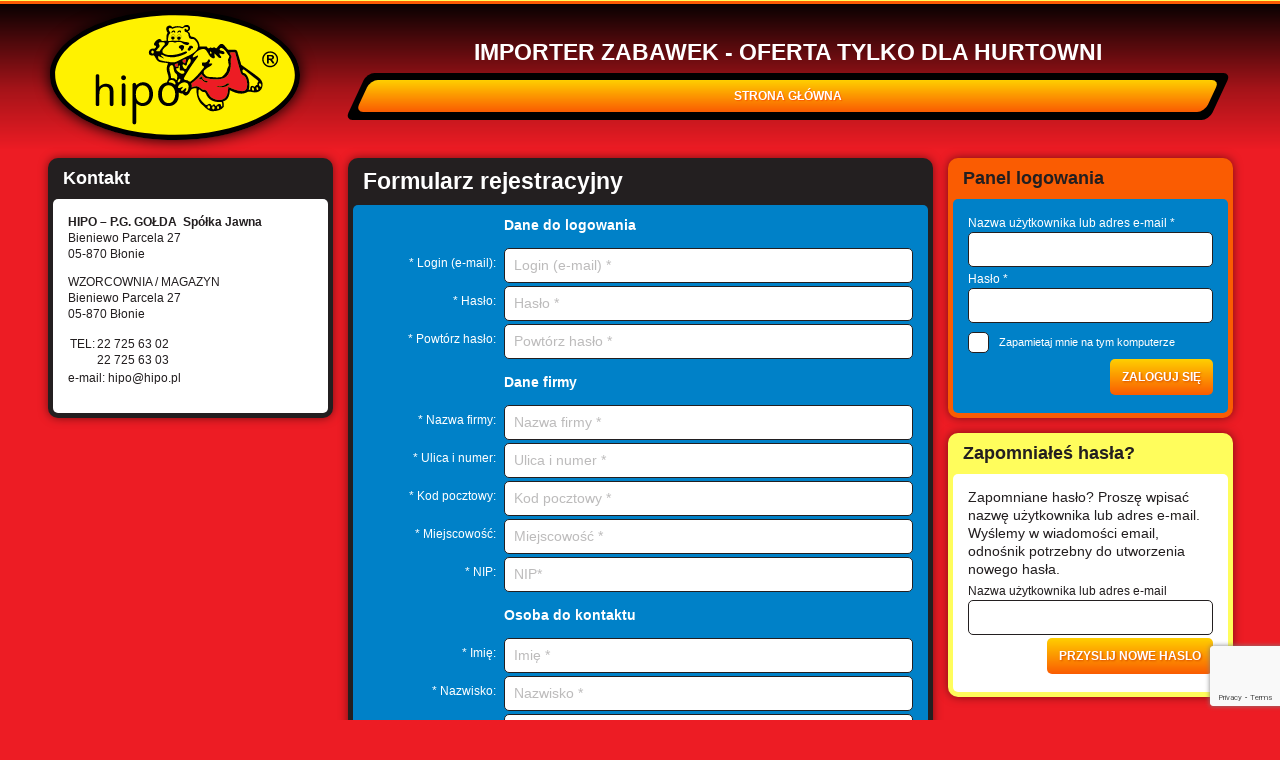

--- FILE ---
content_type: text/html; charset=UTF-8
request_url: https://hipo.pl/sezon/inne-dziewczynki-2/
body_size: 10549
content:
<!DOCTYPE html>
<html lang="pl-PL">
<head>
<meta charset="UTF-8">
<meta name="viewport" content="width=device-width, initial-scale=1.0, viewport-fit=cover" />		<meta name='robots' content='noindex, follow' />
<style>img:is([sizes="auto" i], [sizes^="auto," i]) { contain-intrinsic-size: 3000px 1500px }</style>
<!-- This site is optimized with the Yoast SEO plugin v26.0 - https://yoast.com/wordpress/plugins/seo/ -->
<title>Archiwa Inne - Hipo</title>
<meta property="og:locale" content="pl_PL" />
<meta property="og:type" content="article" />
<meta property="og:title" content="Archiwa Inne - Hipo" />
<meta property="og:description" content="ID_POLKA:12.25" />
<meta property="og:url" content="https://hipo.pl/sezon/inne-dziewczynki-2/" />
<meta property="og:site_name" content="Hipo" />
<meta property="og:image" content="https://hipo.pl/wp-content/uploads/cropped-favicon.png" />
<meta property="og:image:width" content="512" />
<meta property="og:image:height" content="512" />
<meta property="og:image:type" content="image/png" />
<script type="application/ld+json" class="yoast-schema-graph">{"@context":"https://schema.org","@graph":[{"@type":"CollectionPage","@id":"https://hipo.pl/sezon/inne-dziewczynki-2/","url":"https://hipo.pl/sezon/inne-dziewczynki-2/","name":"Archiwa Inne - Hipo","isPartOf":{"@id":"https://hipo.pl/#website"},"primaryImageOfPage":{"@id":"https://hipo.pl/sezon/inne-dziewczynki-2/#primaryimage"},"image":{"@id":"https://hipo.pl/sezon/inne-dziewczynki-2/#primaryimage"},"thumbnailUrl":"https://hipo.pl/wp-content/uploads/./620256.jpg","breadcrumb":{"@id":"https://hipo.pl/sezon/inne-dziewczynki-2/#breadcrumb"},"inLanguage":"pl-PL"},{"@type":"ImageObject","inLanguage":"pl-PL","@id":"https://hipo.pl/sezon/inne-dziewczynki-2/#primaryimage","url":"https://hipo.pl/wp-content/uploads/./620256.jpg","contentUrl":"https://hipo.pl/wp-content/uploads/./620256.jpg","width":656,"height":496},{"@type":"BreadcrumbList","@id":"https://hipo.pl/sezon/inne-dziewczynki-2/#breadcrumb","itemListElement":[{"@type":"ListItem","position":1,"name":"Strona główna","item":"https://hipo.pl/"},{"@type":"ListItem","position":2,"name":"DZIEWCZYNKI","item":"https://hipo.pl/sezon/dziewczynki/"},{"@type":"ListItem","position":3,"name":"Inne"}]},{"@type":"WebSite","@id":"https://hipo.pl/#website","url":"https://hipo.pl/","name":"Hipo","description":"Importer zabawek - oferta tylko dla hurtowni","publisher":{"@id":"https://hipo.pl/#organization"},"potentialAction":[{"@type":"SearchAction","target":{"@type":"EntryPoint","urlTemplate":"https://hipo.pl/?s={search_term_string}"},"query-input":{"@type":"PropertyValueSpecification","valueRequired":true,"valueName":"search_term_string"}}],"inLanguage":"pl-PL"},{"@type":"Organization","@id":"https://hipo.pl/#organization","name":"Hipo","url":"https://hipo.pl/","logo":{"@type":"ImageObject","inLanguage":"pl-PL","@id":"https://hipo.pl/#/schema/logo/image/","url":null,"contentUrl":null,"width":null,"height":null,"caption":"Hipo"},"image":{"@id":"https://hipo.pl/#/schema/logo/image/"}}]}</script>
<!-- / Yoast SEO plugin. -->
<!-- style_loader_tag: style-hipo <!--<link rel='stylesheet' id='style-hipo-css' href='https://hipo.pl/wp-content/themes/hipo/assets/css/woocommerce.css' media='all' />
<!----><link rel='stylesheet' id='style-hipo-css' href='https://hipo.pl/wp-content/themes/hipo/assets/css/woocommerce.css' media='all' />
<!-- style_loader_tag: style-input <!--<link rel='stylesheet' id='style-input-css' href='https://hipo.pl/wp-content/themes/hipo/assets/css/style-input.css' media='all' />
<!----><link rel='stylesheet' id='style-input-css' href='https://hipo.pl/wp-content/themes/hipo/assets/css/style-input.css' media='all' />
<style id='woocommerce-inline-inline-css'>
.woocommerce form .form-row .required { visibility: visible; }
</style>
<!-- style_loader_tag: brands-styles <!--<link rel='stylesheet' id='brands-styles-css' href='https://hipo.pl/wp-content/plugins/woocommerce/assets/css/brands.css' media='all' />
<!----><link rel='stylesheet' id='brands-styles-css' href='https://hipo.pl/wp-content/plugins/woocommerce/assets/css/brands.css' media='all' />
<!-- style_loader_tag: twentytwenty-fonts <!--<link rel='stylesheet' id='twentytwenty-fonts-css' href='https://hipo.pl/wp-content/themes/twentytwenty/assets/css/font-inter.css' media='all' />
<!----><link rel='stylesheet' id='twentytwenty-fonts-css' href='https://hipo.pl/wp-content/themes/twentytwenty/assets/css/font-inter.css' media='all' />
<!-- style_loader_tag: elementor-frontend <!--<link rel='stylesheet' id='elementor-frontend-css' href='https://hipo.pl/wp-content/uploads/elementor/css/custom-frontend.min.css' media='all' />
<!----><link rel='stylesheet' id='elementor-frontend-css' href='https://hipo.pl/wp-content/uploads/elementor/css/custom-frontend.min.css' media='all' />
<!-- style_loader_tag: elementor-post-17 <!--<link rel='stylesheet' id='elementor-post-17-css' href='https://hipo.pl/wp-content/uploads/elementor/css/post-17.css' media='all' />
<!----><link rel='stylesheet' id='elementor-post-17-css' href='https://hipo.pl/wp-content/uploads/elementor/css/post-17.css' media='all' />
<!-- style_loader_tag: elementor-post-7779 <!--<link rel='stylesheet' id='elementor-post-7779-css' href='https://hipo.pl/wp-content/uploads/elementor/css/post-7779.css' media='all' />
<!----><link rel='stylesheet' id='elementor-post-7779-css' href='https://hipo.pl/wp-content/uploads/elementor/css/post-7779.css' media='all' />
<!-- style_loader_tag: elementor-post-126 <!--<link rel='stylesheet' id='elementor-post-126-css' href='https://hipo.pl/wp-content/uploads/elementor/css/post-126.css' media='all' />
<!----><link rel='stylesheet' id='elementor-post-126-css' href='https://hipo.pl/wp-content/uploads/elementor/css/post-126.css' media='all' />
<!-- style_loader_tag: elementor-post-7755 <!--<link rel='stylesheet' id='elementor-post-7755-css' href='https://hipo.pl/wp-content/uploads/elementor/css/post-7755.css' media='all' />
<!----><link rel='stylesheet' id='elementor-post-7755-css' href='https://hipo.pl/wp-content/uploads/elementor/css/post-7755.css' media='all' />
<!-- style_loader_tag: style-form <!--<link rel='stylesheet' id='style-form-css' href='https://hipo.pl/wp-content/themes/hipo/assets/css/style-form.css' media='all' />
<!----><link rel='stylesheet' id='style-form-css' href='https://hipo.pl/wp-content/themes/hipo/assets/css/style-form.css' media='all' />
<!-- style_loader_tag: style-theme <!--<link rel='stylesheet' id='style-theme-css' href='https://hipo.pl/wp-content/themes/hipo/assets/css/style.css' media='all' />
<!----><link rel='stylesheet' id='style-theme-css' href='https://hipo.pl/wp-content/themes/hipo/assets/css/style.css' media='all' />
<!-- script_loader_tag: jquery-core <!--<script type="text/javascript" src="https://hipo.pl/wp-includes/js/jquery/jquery.min.js" id="jquery-core-js"></script>
<!----><script type="text/javascript" src="https://hipo.pl/wp-includes/js/jquery/jquery.min.js" id="jquery-core-js"></script>
<script type="text/javascript" id="wc-add-to-cart-js-extra">
/* <![CDATA[ */
var wc_add_to_cart_params = {"ajax_url":"\/wp-admin\/admin-ajax.php","wc_ajax_url":"\/?wc-ajax=%%endpoint%%","i18n_view_cart":"Zobacz koszyk","cart_url":"https:\/\/hipo.pl\/koszyk\/","is_cart":"","cart_redirect_after_add":"no"};
/* ]]> */
</script>
<!-- script_loader_tag: js-cookie <!--<script type="text/javascript" src="https://hipo.pl/wp-content/plugins/woocommerce/assets/js/js-cookie/js.cookie.min.js" id="js-cookie-js" defer="defer" data-wp-strategy="defer"></script>
<!----><script type="text/javascript" src="https://hipo.pl/wp-content/plugins/woocommerce/assets/js/js-cookie/js.cookie.min.js" id="js-cookie-js" defer="defer" data-wp-strategy="defer"></script>
<script type="text/javascript" id="woocommerce-js-extra">
/* <![CDATA[ */
var woocommerce_params = {"ajax_url":"\/wp-admin\/admin-ajax.php","wc_ajax_url":"\/?wc-ajax=%%endpoint%%","i18n_password_show":"Poka\u017c has\u0142o","i18n_password_hide":"Ukryj has\u0142o"};
/* ]]> */
</script>
<!-- script_loader_tag: js-menu <!--<script type="text/javascript" src="https://hipo.pl/wp-content/themes/hipo/assets/js/js-menu.js" id="js-menu-js"></script>
<!----><script type="text/javascript" src="https://hipo.pl/wp-content/themes/hipo/assets/js/js-menu.js" id="js-menu-js"></script>
<script>document.documentElement.className = document.documentElement.className.replace( 'no-js', 'js' );</script>
<noscript><style>.woocommerce-product-gallery{ opacity: 1 !important; }</style></noscript>
<meta name="generator" content="Elementor 3.32.3; features: additional_custom_breakpoints; settings: css_print_method-external, google_font-enabled, font_display-auto">
<style>
* [data-elementor-type="header"] nav{
background: linear-gradient(to bottom,#000 0,rgba(0,0,0,.3) 60%,rgba(0,0,0,0) 100%);
background-repeat: no-repeat;
min-height: 4rem;
}
* [data-elementor-type="header"] .elementor-col-100{
width:100%;
}
* [data-elementor-type="header"] .primary-menu{
display:table;
width:100%;
position:relative;
}
* [data-elementor-type="header"] .primary-menu .logo{
display: table-cell;
width:25%;
}
* [data-elementor-type="header"] .primary-menu .logo figure{
position:relative;
display: table;
}
* [data-elementor-type="header"] .primary-menu .logo img{
background-size: 100%;
background-repeat: no-repeat;
background-position: center;
display: table;
height: auto;
max-width: 100%;
}
* [data-elementor-type="header"] .primary-menu ul.menu{
display: table-cell;
vertical-align: middle;
width:75%;
padding: 0 1rem;
}
* [data-elementor-type="header"] .primary-menu ul.menu li::after, * [data-elementor-type="header"] .primary-menu ul.menu li::before{
display:none;
}
* [data-elementor-type="header"] .primary-menu ul.menu li{
padding: 0 .2rem;
width: 1%;
text-align: center;
display: table-cell;
vertical-align: middle;
overflow: visible;
}
* [data-elementor-type="header"] .primary-menu ul.menu li.title{
display: table;
width: 100%;
color: var(--e-global-color-16dd91a);
font-family: "Tahoma",Sans-serif;
font-size: 1.5rem;
font-weight: 700;
text-transform: uppercase;
line-height: 1em;
padding: 0.25em 0 0.75em;
}
* [data-elementor-type="header"] .primary-menu ul.menu.primary-sezon li.sezon{
width: 3%;
padding: 3rem 5rem 0 5rem;
}
* [data-elementor-type="header"] .primary-menu ul.menu.primary li.sezon{
width: auto;
padding: 1.2rem 0 0;
display: table;
margin: auto;
}
* [data-elementor-type="header"] .primary-menu ul.menu li a{
position: relative;
width: 100%;
display: table;
font-size: .8rem;
line-height: 1;
font-weight:bold;
text-transform:uppercase;
border-radius: .5em;
padding: .7rem;
text-shadow: 1px 1px 1px var(--e-global-color-secondary);
}
* [data-elementor-type=header] .primary-menu ul.menu li.sezon a{
font-size: 1rem;
}
* [data-elementor-type="header"].elementor .primary-menu ul.menu li a{
color:var(--e-global-color-16dd91a);
}
@media screen and (max-width:900px){
* [data-elementor-type="header"] .primary-menu ul.menu li a{
font-size: .7em;
}
}
/* mobile */
@media screen and (max-width:767px){
* [data-elementor-type="header"]{
height: 4rem;
position: relative;
z-index: 998;
top: 0;
left: 0;
width: 100%;
margin-bottom: 1rem;
}
* [data-elementor-type="header"] .primary-menu ul.menu{
display:none
}
* [data-elementor-type="header"] .primary-menu .logo {
display: block;
width: 8rem;
padding: .25rem 0;
position: absolute;
}
.mm * [data-elementor-type="header"] .primary-menu .logo {
position: fixed;
}
* [data-elementor-type="header"] span.mbutt{
display: block;
cursor: pointer;
position: fixed;
right: .5rem;
top: 1rem;
z-index: 300;
height: auto;
background-color: var(--e-global-color-primary);
padding: .5rem .25rem .25rem;
border-radius: 5px;
box-shadow:  0px 0px 10px 0px rgba(0,0,0,.5);
}
.mm * [data-elementor-type="header"] span.mbutt{
box-shadow: none
}
* [data-elementor-type="header"] span.mbutt svg{
width: 3em;
height: 2em;
}
* [data-elementor-type="header"] span.mbutt svg line{
fill:none;
stroke: var(--e-global-color-16dd91a);
stroke-width:3;
stroke-linecap:round;
stroke-linejoin:round
}
* [data-elementor-type="header"] span.mbutt svg line.l2{
display:none
}
.mm * [data-elementor-type="header"] span.mbutt svg line.l1{
display:none
}
.mm * [data-elementor-type="header"] span.mbutt svg line.l2{
display:block
}
.mm * [data-elementor-type="header"] .primary-menu ul.menu{
display: block;
background-color: var(--e-global-color-primary);
padding: 6rem 2rem 1rem 2rem;
position: fixed;
height: 100%;
width: 100%;
top: 0;
left: 0;
z-index: -1;
}
.mm * [data-elementor-type="header"] .primary-menu ul.menu::after{
content: '';
position: absolute;
width: 100%;
height: 100%;
top: 0;
left: 0;
background: linear-gradient(to bottom,#000 0,rgba(0,0,0,.3) 60%,rgba(0,0,0,0) 100%);
z-index: -1;
}
.mm * [data-elementor-type="header"] .primary-menu ul.menu li{
display: block;
height: auto;
text-align: left;
padding: 0;
position: relative;
font-size: 1em;
width: 100%;
border-bottom: 1px solid var(--e-global-color-9eb8e51);
}
.mm * [data-elementor-type="header"] .primary-menu ul.menu li.title{
display:none
}
.mm * [data-elementor-type="header"] .primary-menu ul.menu li a{
font-size: 1em;
line-height: 1.2;
white-space: pre-line;
text-align: left;
width: 100%;
padding: 2rem 1rem;
display: inline-block;
text-shadow:none;
}
}
/* desktop */
@media screen and (min-width:768px){
* [data-elementor-type="header"] span.mbutt{
display:none;
}
* [data-elementor-type="header"] .primary-menu .logo figure::after{
content: '';
position: absolute;
width: 100%;
height: 100%;
top: 0;
left: 0;
box-shadow: 0 0 1rem #000;
border-radius: 100%;
}
* [data-elementor-type="header"] .primary-menu ul.menu li a::before{
content: '';
background: var(--e-global-color-secondary);
background: linear-gradient(0deg,var(--e-global-color-secondary) 0%,var(--e-global-color-9eb8e51) 100%);
width: 100%;
height: 100%;
position: absolute;
left: 0;
top: 0;
z-index: -1;
border-radius: .5rem;
transform: skew(-25deg,0deg);
}
* [data-elementor-type="header"] .primary-menu ul.menu li.sezon a::before{
background: var(--e-global-color-dbe5796);
background: linear-gradient(0deg,var(--e-global-color-dbe5796) 0%,var(--e-global-color-dbe5796) 100%);
}
* [data-elementor-type="header"] .primary-menu ul.menu li a::after{
content: '';
background: #000;
width: calc(100% + 1rem);
height: calc(100% + 1rem);
position: absolute;
left: -.5rem;
top: -.5rem;
z-index: -2;
border-radius: .5rem;
transform: skew(-25deg,0deg);
}
* [data-elementor-type="header"].elementor .primary-menu ul.menu li a:hover{
color:var(--e-global-color-text);
}
}
</style>
<style>
.elementor-button {
cursor:pointer
}
</style>
<style>
.e-con.e-parent:nth-of-type(n+4):not(.e-lazyloaded):not(.e-no-lazyload),
.e-con.e-parent:nth-of-type(n+4):not(.e-lazyloaded):not(.e-no-lazyload) * {
background-image: none !important;
}
@media screen and (max-height: 1024px) {
.e-con.e-parent:nth-of-type(n+3):not(.e-lazyloaded):not(.e-no-lazyload),
.e-con.e-parent:nth-of-type(n+3):not(.e-lazyloaded):not(.e-no-lazyload) * {
background-image: none !important;
}
}
@media screen and (max-height: 640px) {
.e-con.e-parent:nth-of-type(n+2):not(.e-lazyloaded):not(.e-no-lazyload),
.e-con.e-parent:nth-of-type(n+2):not(.e-lazyloaded):not(.e-no-lazyload) * {
background-image: none !important;
}
}
</style>
<link rel="icon" href="https://hipo.pl/wp-content/uploads/cropped-favicon-100x100.png" sizes="32x32" />
<link rel="icon" href="https://hipo.pl/wp-content/uploads/cropped-favicon.png" sizes="192x192" />
<link rel="apple-touch-icon" href="https://hipo.pl/wp-content/uploads/cropped-favicon.png" />
<meta name="msapplication-TileImage" content="https://hipo.pl/wp-content/uploads/cropped-favicon.png" />
</head>
<body class="archive tax-sezon term-inne-dziewczynki-2 term-1118 wp-theme-twentytwenty wp-child-theme-hipo theme-twentytwenty woocommerce woocommerce-page woocommerce-no-js enable-search-modal has-no-pagination not-showing-comments show-avatars footer-top-hidden elementor-page-7755 elementor-default elementor-template-full-width elementor-kit-17">
<a class="skip-link screen-reader-text" href="#site-content">Przejdź do treści</a>		<header data-elementor-type="header" data-elementor-id="7779" class="elementor elementor-7779 elementor-location-header" data-elementor-post-type="elementor_library">
<nav class="elementor-section elementor-top-section elementor-element elementor-element-3507a61b elementor-section-stretched elementor-section-boxed elementor-section-height-default elementor-section-height-default" data-id="3507a61b" data-element_type="section" data-settings="{&quot;stretch_section&quot;:&quot;section-stretched&quot;}">
<div class="elementor-container elementor-column-gap-default">
<div class="elementor-column elementor-col-100 elementor-top-column elementor-element elementor-element-1040cd99" data-id="1040cd99" data-element_type="column">
<div class="elementor-widget-wrap elementor-element-populated">
<div class="elementor-element elementor-element-627f791c elementor-widget elementor-widget-wp-widget-nav_menu" data-id="627f791c" data-element_type="widget" data-widget_type="wp-widget-nav_menu.default">
<div class="elementor-widget-container">
<div class="primary-menu"><a title="" href="https://hipo.pl/" class="logo"><figure><img alt="Hipo" style="background-image:url(https://hipo.pl/wp-content/uploads/logo.svg)" src="[data-uri]" width="250" height="130"></figure></a><ul class="menu primary-sezon"><li class="title"><strong>Importer zabawek - oferta tylko dla hurtowni</strong></li><li><a href="https://hipo.pl/">Strona główna</a></li>
</ul></div><span class="mbutt"><svg version="1.1" xmlns="http://www.w3.org/2000/svg" xmlns:xlink="http://www.w3.org/1999/xlink" x="0px" y="0px" width="40px" height="30px" viewBox="0 0 40 30"><line class="l1" x1="2.5" y1="3" x2="37.5" y2="3"/><line class="l1" x1="2.5" y1="27" x2="22.5" y2="27"/><line class="l1" x1="2.5" y1="19" x2="37.5" y2="19"/><line class="l1" x1="2.5" y1="11" x2="37.5" y2="11"/><line class="l2" x1="7.625" y1="2.625" x2="32.374" y2="27.374"/><line class="l2" x1="7.625" y1="27.374" x2="32.374" y2="2.625"/></svg></span>				</div>
</div>
</div>
</div>
</div>
</nav>
</header>
<main data-elementor-type="noauth" data-elementor-id="1583" class="elementor elementor-1583 elementor-location-archive" data-elementor-post-type="elementor_library">
<section class="elementor-section elementor-top-section elementor-element elementor-element-3ea89ad elementor-section-boxed elementor-section-height-default elementor-section-height-default" data-id="3ea89ad" data-element_type="section">
<div class="elementor-container elementor-column-gap-no">
<div class="elementor-column elementor-col-25 elementor-top-column elementor-element elementor-element-317aaac8" data-id="317aaac8" data-element_type="column">
<div class="elementor-widget-wrap elementor-element-populated">
<div class="elementor-element elementor-element-bccd03c elementor-widget elementor-widget-global elementor-global-2033 elementor-widget-shortcode" data-id="bccd03c" data-element_type="widget" data-widget_type="shortcode.default">
<div class="elementor-widget-container">
<div class="elementor-shortcode"><div class="eep bgct"><h2 class="title elementor-size-default cgc1">Kontakt</h2><div class="content bgc1 mtxt p1"><p><strong>HIPO – P.G. GOŁDA  Spółka Jawna<br />
</strong>Bieniewo Parcela 27<br />
05-870 Błonie</p>
<p style="padding: 0;">WZORCOWNIA / MAGAZYN<br />
Bieniewo Parcela 27<br />
05-870 Błonie</p>
<table>
<tbody>
<tr>
<td align="left" valign="top">TEL:</td>
<td>22 725 63 02<br />
22 725 63 03</td>
</tr>
</tbody>
</table>
<p>e-mail: <a href="mailto:hipo@hipo.pl" target="_blank" rel="noopener">hipo@hipo.pl</a></p>
</div></div></div>
</div>
</div>
</div>
</div>
<div class="elementor-column elementor-col-50 elementor-top-column elementor-element elementor-element-4fc5ff38" data-id="4fc5ff38" data-element_type="column">
<div class="elementor-widget-wrap elementor-element-populated">
<div class="elementor-element elementor-element-bf71a11 elementor-widget elementor-widget-global elementor-global-2079 elementor-widget-shortcode" data-id="bf71a11" data-element_type="widget" data-widget_type="shortcode.default">
<div class="elementor-widget-container">
<div class="elementor-shortcode"><div class="eep bgct"><h1 class="title elementor-size-default cgc1">Formularz rejestracyjny</h1><div class="content bgcp form">
<div class="wpcf7 no-js" id="wpcf7-f1733-p24949-o1" lang="pl-PL" dir="ltr" data-wpcf7-id="1733">
<div class="screen-reader-response"><p role="status" aria-live="polite" aria-atomic="true"></p> <ul></ul></div>
<form action="/sezon/inne-dziewczynki-2/#wpcf7-f1733-p24949-o1" method="post" class="wpcf7-form init" aria-label="Formularz kontaktowy" novalidate="novalidate" data-status="init">
<fieldset class="hidden-fields-container"><input type="hidden" name="_wpcf7" value="1733" /><input type="hidden" name="_wpcf7_version" value="6.1.2" /><input type="hidden" name="_wpcf7_locale" value="pl_PL" /><input type="hidden" name="_wpcf7_unit_tag" value="wpcf7-f1733-p24949-o1" /><input type="hidden" name="_wpcf7_container_post" value="24949" /><input type="hidden" name="_wpcf7_posted_data_hash" value="" /><input type="hidden" name="_wpcf7_recaptcha_response" value="" />
</fieldset>
<h2>Dane do logowania
</h2>
<p><label for="billing_email">* Login (e-mail):</label><span class="wpcf7-form-control-wrap" data-name="billing_email"><input size="40" maxlength="400" class="wpcf7-form-control wpcf7-email wpcf7-validates-as-required wpcf7-text wpcf7-validates-as-email" aria-required="true" aria-invalid="false" placeholder="Login (e-mail) *" value="" type="email" name="billing_email" /></span>
</p>
<p><label for="password">* Hasło:</label><span class="wpcf7-form-control-wrap password"><input size="40" class="wpcf7-form-control wpcf7-password wpcf7-validates-as-required" aria-required="true" aria-invalid="false" placeholder="Hasło *" type="password" name="password" /></span>
</p>
<p><label for="rpassword ">* Powtórz hasło:</label><span class="wpcf7-form-control-wrap rpassword"><input size="40" class="wpcf7-form-control wpcf7-rpassword wpcf7-validates-as-required" aria-required="true" aria-invalid="false" placeholder="Powtórz hasło *" type="password" name="rpassword" /></span>
</p>
<h2>Dane firmy
</h2>
<p><label for="billing_company">* Nazwa firmy:</label><span class="wpcf7-form-control-wrap" data-name="billing_company"><input size="40" maxlength="400" class="wpcf7-form-control wpcf7-text wpcf7-validates-as-required" aria-required="true" aria-invalid="false" placeholder="Nazwa firmy *" value="" type="text" name="billing_company" /></span>
</p>
<p><label for="billing_address_1">* Ulica i numer:</label><span class="wpcf7-form-control-wrap" data-name="billing_address_1"><input size="40" maxlength="400" class="wpcf7-form-control wpcf7-text wpcf7-validates-as-required" aria-required="true" aria-invalid="false" placeholder="Ulica i numer *" value="" type="text" name="billing_address_1" /></span>
</p>
<p><label for="billing_postcode">* Kod pocztowy:</label><span class="wpcf7-form-control-wrap" data-name="billing_postcode"><input size="40" maxlength="400" class="wpcf7-form-control wpcf7-text wpcf7-validates-as-required" aria-required="true" aria-invalid="false" placeholder="Kod pocztowy *" value="" type="text" name="billing_postcode" /></span>
</p>
<p><label for="billing_city">* Miejscowość:</label><span class="wpcf7-form-control-wrap" data-name="billing_city"><input size="40" maxlength="400" class="wpcf7-form-control wpcf7-text wpcf7-validates-as-required" aria-required="true" aria-invalid="false" placeholder="Miejscowość *" value="" type="text" name="billing_city" /></span>
</p>
<p><label for="billing_nip">* NIP:</label><span class="wpcf7-form-control-wrap" data-name="billing_nip"><input size="40" maxlength="400" class="wpcf7-form-control wpcf7-text wpcf7-validates-as-required" aria-required="true" aria-invalid="false" placeholder="NIP*" value="" type="text" name="billing_nip" /></span>
</p>
<h2>Osoba do kontaktu
</h2>
<p><label for="billing_first_name">* Imię:</label><span class="wpcf7-form-control-wrap" data-name="billing_first_name"><input size="40" maxlength="400" class="wpcf7-form-control wpcf7-text wpcf7-validates-as-required" aria-required="true" aria-invalid="false" placeholder="Imię *" value="" type="text" name="billing_first_name" /></span>
</p>
<p><label for="billing_last_name">* Nazwisko:</label><span class="wpcf7-form-control-wrap" data-name="billing_last_name"><input size="40" maxlength="400" class="wpcf7-form-control wpcf7-text wpcf7-validates-as-required" aria-required="true" aria-invalid="false" placeholder="Nazwisko *" value="" type="text" name="billing_last_name" /></span>
</p>
<p><label for="billing_phone">* Tel. kontaktowy:</label><span class="wpcf7-form-control-wrap" data-name="billing_phone"><input size="40" maxlength="400" class="wpcf7-form-control wpcf7-tel wpcf7-validates-as-required wpcf7-text wpcf7-validates-as-tel" aria-required="true" aria-invalid="false" placeholder="Tel. kontaktowy *" value="" type="tel" name="billing_phone" /></span>
</p>
<h2>Adres dostawy
</h2>
<ul class="form_checkbox">
<li>
<p><label><input name="different-address" class="different-address" value="1" type="checkbox" /><span class="checkbox">Taki sam jak adres firmy</span></label>
</p>
</li>
</ul>
<div class="shipping_address">
<p><label for="shipping_address_1">* Ulica i numer:</label><span class="wpcf7-form-control-wrap" data-name="shipping_address_1"><input size="40" maxlength="400" class="wpcf7-form-control wpcf7-text" aria-invalid="false" placeholder="Ulica i numer *" value="" type="text" name="shipping_address_1" /></span>
</p>
<p><label for="shipping_postcode">* Kod pocztowy:</label><span class="wpcf7-form-control-wrap" data-name="shipping_postcode"><input size="40" maxlength="400" class="wpcf7-form-control wpcf7-text" aria-invalid="false" placeholder="Kod pocztowy *" value="" type="text" name="shipping_postcode" /></span>
</p>
<p><label for="shipping_city">* Miejscowość:</label><span class="wpcf7-form-control-wrap" data-name="shipping_city"><input size="40" maxlength="400" class="wpcf7-form-control wpcf7-text" aria-invalid="false" placeholder="Miejscowość *" value="" type="text" name="shipping_city" /></span>
</p>
</div>
<p class="submit"><input class="wpcf7-form-control wpcf7-submit has-spinner" type="submit" value="Zarejestruj się" />
</p><div class="wpcf7-response-output" aria-hidden="true"></div>
</form>
</div>
</div></div></div>
</div>
</div>
</div>
</div>
<div class="elementor-column elementor-col-25 elementor-top-column elementor-element elementor-element-52b178f8" data-id="52b178f8" data-element_type="column">
<div class="elementor-widget-wrap elementor-element-populated">
<div class="elementor-element elementor-element-35d602b elementor-widget elementor-widget-global elementor-global-2009 elementor-widget-shortcode" data-id="35d602b" data-element_type="widget" data-widget_type="shortcode.default">
<div class="elementor-widget-container">
<div class="elementor-shortcode"><div class="eep bgcs mobhide"><h2 class="title elementor-size-default ">Panel logowania</h2><div class="content bgcp cgc1"><div class="form">
<form class="woocommerce-form woocommerce-form-login login" method="post">
<p class="woocommerce-form-row woocommerce-form-row--wide form-row form-row-wide">
<label for="username">Nazwa użytkownika lub adres e-mail&nbsp;<span class="required">*</span></label>
<input type="text" class="woocommerce-Input woocommerce-Input--text input-text" name="username" id="username" autocomplete="username" value="" /></p>
<p class="woocommerce-form-row woocommerce-form-row--wide form-row form-row-wide">
<label for="password">Hasło&nbsp;<span class="required">*</span></label>
<input class="woocommerce-Input woocommerce-Input--text input-text" type="password" name="password" id="password" autocomplete="current-password" />
</p>
<ul class="form_checkbox"><li><label class="woocommerce-form__label woocommerce-form__label-for-checkbox woocommerce-form-login__rememberme"><input class="woocommerce-form__input woocommerce-form__input-checkbox" name="rememberme" type="checkbox" id="rememberme" value="forever" /><span class="checkbox">Zapamietaj mnie na tym komputerze</span></label></li></ul>
<input type="hidden" id="woocommerce-login-nonce" name="woocommerce-login-nonce" value="757a90ed11" /><input type="hidden" name="_wp_http_referer" value="/sezon/inne-dziewczynki-2/" /><p class="form-row elementor-align-right">
<button type="submit" class="woocommerce-button button woocommerce-form-login__submit" name="login" value="Zaloguj się">Zaloguj się</button>
</p>
</form>
</div></div></div></div>
</div>
</div>
<div class="elementor-element elementor-element-d1b749a elementor-widget elementor-widget-global elementor-global-2045 elementor-widget-shortcode" data-id="d1b749a" data-element_type="widget" data-widget_type="shortcode.default">
<div class="elementor-widget-container">
<div class="elementor-shortcode"><div class="eep bgca"><h2 class="title elementor-size-default ">Zapomniałeś hasła?</h2><div class="content bgc1 p1 form"><form method="post" class="woocommerce-ResetPassword lost_reset_password form">
<p>Zapomniane hasło? Proszę wpisać nazwę użytkownika lub adres e-mail. Wyślemy w wiadomości email, odnośnik potrzebny do utworzenia nowego hasła.</p>
<p class="woocommerce-form-row woocommerce-form-row--first form-row form-row-first">
<label for="user_login">Nazwa użytkownika lub adres e-mail</label>
<input class="woocommerce-Input woocommerce-Input--text input-text" type="text" name="user_login" id="user_login" autocomplete="username" />
</p>
<div class="clear"></div>
<p class="woocommerce-form-row form-row elementor-align-right">
<input type="hidden" name="wc_reset_password" value="true" />
<button type="submit" class="woocommerce-Button button" value="Zresetuj hasło">Przyslij nowe haslo</button>
</p>
<input type="hidden" id="woocommerce-lost-password-nonce" name="woocommerce-lost-password-nonce" value="447edba69e" /><input type="hidden" name="_wp_http_referer" value="/sezon/inne-dziewczynki-2/" />
</form>
</div></div></div>
</div>
</div>
</div>
</div>
</div>
</section>
</main>
		<footer data-elementor-type="footer" data-elementor-id="126" class="elementor elementor-126 elementor-location-footer" data-elementor-post-type="elementor_library">
<div class="elementor-section elementor-top-section elementor-element elementor-element-62a263e1 elementor-section-boxed elementor-section-height-default elementor-section-height-default" data-id="62a263e1" data-element_type="section">
<div class="elementor-container elementor-column-gap-no">
<div class="elementor-column elementor-col-100 elementor-top-column elementor-element elementor-element-723ea6fc" data-id="723ea6fc" data-element_type="column">
<div class="elementor-widget-wrap elementor-element-populated">
<div class="elementor-element elementor-element-27ae3a4 elementor-widget elementor-widget-text-editor" data-id="27ae3a4" data-element_type="widget" data-widget_type="text-editor.default">
<div class="elementor-widget-container">
© Copyright HIPO – P.G. GOŁDA Spółka Jawna 2022								</div>
</div>
</div>
</div>
</div>
</div>
</footer>
<script type="speculationrules">
{"prefetch":[{"source":"document","where":{"and":[{"href_matches":"\/*"},{"not":{"href_matches":["\/wp-*.php","\/wp-admin\/*","\/wp-content\/uploads\/*","\/wp-content\/*","\/wp-content\/plugins\/*","\/wp-content\/themes\/hipo\/*","\/wp-content\/themes\/twentytwenty\/*","\/*\\?(.+)"]}},{"not":{"selector_matches":"a[rel~=\"nofollow\"]"}},{"not":{"selector_matches":".no-prefetch, .no-prefetch a"}}]},"eagerness":"conservative"}]}
</script>
<script>
const lazyloadRunObserver = () => {
const lazyloadBackgrounds = document.querySelectorAll( `.e-con.e-parent:not(.e-lazyloaded)` );
const lazyloadBackgroundObserver = new IntersectionObserver( ( entries ) => {
entries.forEach( ( entry ) => {
if ( entry.isIntersecting ) {
let lazyloadBackground = entry.target;
if( lazyloadBackground ) {
lazyloadBackground.classList.add( 'e-lazyloaded' );
}
lazyloadBackgroundObserver.unobserve( entry.target );
}
});
}, { rootMargin: '200px 0px 200px 0px' } );
lazyloadBackgrounds.forEach( ( lazyloadBackground ) => {
lazyloadBackgroundObserver.observe( lazyloadBackground );
} );
};
const events = [
'DOMContentLoaded',
'elementor/lazyload/observe',
];
events.forEach( ( event ) => {
document.addEventListener( event, lazyloadRunObserver );
} );
</script>
<script type='text/javascript'>
(function () {
var c = document.body.className;
c = c.replace(/woocommerce-no-js/, 'woocommerce-js');
document.body.className = c;
})();
</script>
<!-- style_loader_tag: swiper <!--<link rel='stylesheet' id='swiper-css' href='https://hipo.pl/wp-content/plugins/elementor/assets/lib/swiper/v8/css/swiper.min.css' media='all' />
<!----><link rel='stylesheet' id='swiper-css' href='https://hipo.pl/wp-content/plugins/elementor/assets/lib/swiper/v8/css/swiper.min.css' media='all' />
<!-- style_loader_tag: e-swiper <!--<link rel='stylesheet' id='e-swiper-css' href='https://hipo.pl/wp-content/plugins/elementor/assets/css/conditionals/e-swiper.min.css' media='all' />
<!----><link rel='stylesheet' id='e-swiper-css' href='https://hipo.pl/wp-content/plugins/elementor/assets/css/conditionals/e-swiper.min.css' media='all' />
<!-- style_loader_tag: elementor-post-1583 <!--<link rel='stylesheet' id='elementor-post-1583-css' href='https://hipo.pl/wp-content/uploads/elementor/css/post-1583.css' media='all' />
<!----><link rel='stylesheet' id='elementor-post-1583-css' href='https://hipo.pl/wp-content/uploads/elementor/css/post-1583.css' media='all' />
<!-- script_loader_tag: wp-hooks <!--<script type="text/javascript" src="https://hipo.pl/wp-includes/js/dist/hooks.min.js" id="wp-hooks-js"></script>
<!----><script type="text/javascript" src="https://hipo.pl/wp-includes/js/dist/hooks.min.js" id="wp-hooks-js"></script>
<!-- script_loader_tag: wp-i18n <!--<script type="text/javascript" src="https://hipo.pl/wp-includes/js/dist/i18n.min.js" id="wp-i18n-js"></script>
<script type="text/javascript" id="wp-i18n-js-after">
/* <![CDATA[ */
wp.i18n.setLocaleData( { 'text direction\u0004ltr': [ 'ltr' ] } );
/* ]]> */
</script>
<!----><script type="text/javascript" src="https://hipo.pl/wp-includes/js/dist/i18n.min.js" id="wp-i18n-js"></script>
<script type="text/javascript" id="wp-i18n-js-after">
/* <![CDATA[ */
wp.i18n.setLocaleData( { 'text direction\u0004ltr': [ 'ltr' ] } );
/* ]]> */
</script>
<!-- script_loader_tag: swv <!--<script type="text/javascript" src="https://hipo.pl/wp-content/plugins/contact-form-7/includes/swv/js/index.js" id="swv-js"></script>
<!----><script type="text/javascript" src="https://hipo.pl/wp-content/plugins/contact-form-7/includes/swv/js/index.js" id="swv-js"></script>
<!-- script_loader_tag: contact-form-7 <!--<script type="text/javascript" id="contact-form-7-js-translations">
/* <![CDATA[ */
( function( domain, translations ) {
var localeData = translations.locale_data[ domain ] || translations.locale_data.messages;
localeData[""].domain = domain;
wp.i18n.setLocaleData( localeData, domain );
} )( "contact-form-7", {"translation-revision-date":"2025-10-01 13:24:59+0000","generator":"GlotPress\/4.0.1","domain":"messages","locale_data":{"messages":{"":{"domain":"messages","plural-forms":"nplurals=3; plural=(n == 1) ? 0 : ((n % 10 >= 2 && n % 10 <= 4 && (n % 100 < 12 || n % 100 > 14)) ? 1 : 2);","lang":"pl"},"This contact form is placed in the wrong place.":["Ten formularz kontaktowy zosta\u0142 umieszczony w niew\u0142a\u015bciwym miejscu."],"Error:":["B\u0142\u0105d:"]}},"comment":{"reference":"includes\/js\/index.js"}} );
/* ]]> */
</script>
<script type="text/javascript" id="contact-form-7-js-before">
/* <![CDATA[ */
var wpcf7 = {
"api": {
"root": "https:\/\/hipo.pl\/wp-json\/",
"namespace": "contact-form-7\/v1"
}
};
/* ]]> */
</script>
<script type="text/javascript" src="https://hipo.pl/wp-content/plugins/contact-form-7/includes/js/index.js" id="contact-form-7-js"></script>
<!----><script type="text/javascript" id="contact-form-7-js-translations">
/* <![CDATA[ */
( function( domain, translations ) {
var localeData = translations.locale_data[ domain ] || translations.locale_data.messages;
localeData[""].domain = domain;
wp.i18n.setLocaleData( localeData, domain );
} )( "contact-form-7", {"translation-revision-date":"2025-10-01 13:24:59+0000","generator":"GlotPress\/4.0.1","domain":"messages","locale_data":{"messages":{"":{"domain":"messages","plural-forms":"nplurals=3; plural=(n == 1) ? 0 : ((n % 10 >= 2 && n % 10 <= 4 && (n % 100 < 12 || n % 100 > 14)) ? 1 : 2);","lang":"pl"},"This contact form is placed in the wrong place.":["Ten formularz kontaktowy zosta\u0142 umieszczony w niew\u0142a\u015bciwym miejscu."],"Error:":["B\u0142\u0105d:"]}},"comment":{"reference":"includes\/js\/index.js"}} );
/* ]]> */
</script>
<script type="text/javascript" id="contact-form-7-js-before">
/* <![CDATA[ */
var wpcf7 = {
"api": {
"root": "https:\/\/hipo.pl\/wp-json\/",
"namespace": "contact-form-7\/v1"
}
};
/* ]]> */
</script>
<script type="text/javascript" src="https://hipo.pl/wp-content/plugins/contact-form-7/includes/js/index.js" id="contact-form-7-js"></script>
<!-- script_loader_tag: elementor-webpack-runtime <!--<script type="text/javascript" src="https://hipo.pl/wp-content/plugins/elementor/assets/js/webpack.runtime.min.js" id="elementor-webpack-runtime-js"></script>
<!----><script type="text/javascript" src="https://hipo.pl/wp-content/plugins/elementor/assets/js/webpack.runtime.min.js" id="elementor-webpack-runtime-js"></script>
<!-- script_loader_tag: elementor-frontend-modules <!--<script type="text/javascript" src="https://hipo.pl/wp-content/plugins/elementor/assets/js/frontend-modules.min.js" id="elementor-frontend-modules-js"></script>
<!----><script type="text/javascript" src="https://hipo.pl/wp-content/plugins/elementor/assets/js/frontend-modules.min.js" id="elementor-frontend-modules-js"></script>
<!-- script_loader_tag: elementor-frontend <!--<script type="text/javascript" id="elementor-frontend-js-before">
/* <![CDATA[ */
var elementorFrontendConfig = {"environmentMode":{"edit":false,"wpPreview":false,"isScriptDebug":false},"i18n":{"shareOnFacebook":"Udost\u0119pnij na Facebooku","shareOnTwitter":"Udost\u0119pnij na X","pinIt":"Przypnij","download":"Pobierz","downloadImage":"Pobierz obrazek","fullscreen":"Tryb pe\u0142noekranowy","zoom":"Powi\u0119ksz","share":"Udost\u0119pnij","playVideo":"Odtw\u00f3rz wideo","previous":"Poprzednie","next":"Nast\u0119pne","close":"Zamknij","a11yCarouselPrevSlideMessage":"Poprzedni slajd","a11yCarouselNextSlideMessage":"Nast\u0119pny slajd","a11yCarouselFirstSlideMessage":"To jest pierwszy slajd","a11yCarouselLastSlideMessage":"To jest ostatni slajd","a11yCarouselPaginationBulletMessage":"Id\u017a do slajdu"},"is_rtl":false,"breakpoints":{"xs":0,"sm":480,"md":768,"lg":1025,"xl":1440,"xxl":1600},"responsive":{"breakpoints":{"mobile":{"label":"Mobilny pionowy","value":767,"default_value":767,"direction":"max","is_enabled":true},"mobile_extra":{"label":"Mobilny poziomy","value":880,"default_value":880,"direction":"max","is_enabled":true},"tablet":{"label":"Pionowy tablet","value":1024,"default_value":1024,"direction":"max","is_enabled":true},"tablet_extra":{"label":"Poziomy tablet","value":1200,"default_value":1200,"direction":"max","is_enabled":true},"laptop":{"label":"Laptop","value":1366,"default_value":1366,"direction":"max","is_enabled":true},"widescreen":{"label":"Szeroki ekran","value":2400,"default_value":2400,"direction":"min","is_enabled":false}},"hasCustomBreakpoints":true},"version":"3.32.3","is_static":false,"experimentalFeatures":{"additional_custom_breakpoints":true,"theme_builder_v2":true,"home_screen":true,"global_classes_should_enforce_capabilities":true,"e_variables":true,"cloud-library":true,"e_opt_in_v4_page":true,"import-export-customization":true},"urls":{"assets":"https:\/\/hipo.pl\/wp-content\/plugins\/elementor\/assets\/","ajaxurl":"https:\/\/hipo.pl\/wp-admin\/admin-ajax.php","uploadUrl":"https:\/\/hipo.pl\/wp-content\/uploads"},"nonces":{"floatingButtonsClickTracking":"9af952ec57"},"swiperClass":"swiper","settings":{"editorPreferences":[]},"kit":{"body_background_background":"classic","active_breakpoints":["viewport_mobile","viewport_mobile_extra","viewport_tablet","viewport_tablet_extra","viewport_laptop"],"lightbox_enable_counter":"yes","lightbox_enable_fullscreen":"yes","lightbox_enable_zoom":"yes","lightbox_enable_share":"yes","lightbox_title_src":"title","lightbox_description_src":"description","woocommerce_notices_elements":[]},"post":{"id":0,"title":"Archiwa Inne - Hipo","excerpt":"<p>ID_POLKA:12.25<\/p>\n"}};
/* ]]> */
</script>
<script type="text/javascript" src="https://hipo.pl/wp-content/plugins/elementor/assets/js/frontend.min.js" id="elementor-frontend-js"></script>
<!----><script type="text/javascript" id="elementor-frontend-js-before">
/* <![CDATA[ */
var elementorFrontendConfig = {"environmentMode":{"edit":false,"wpPreview":false,"isScriptDebug":false},"i18n":{"shareOnFacebook":"Udost\u0119pnij na Facebooku","shareOnTwitter":"Udost\u0119pnij na X","pinIt":"Przypnij","download":"Pobierz","downloadImage":"Pobierz obrazek","fullscreen":"Tryb pe\u0142noekranowy","zoom":"Powi\u0119ksz","share":"Udost\u0119pnij","playVideo":"Odtw\u00f3rz wideo","previous":"Poprzednie","next":"Nast\u0119pne","close":"Zamknij","a11yCarouselPrevSlideMessage":"Poprzedni slajd","a11yCarouselNextSlideMessage":"Nast\u0119pny slajd","a11yCarouselFirstSlideMessage":"To jest pierwszy slajd","a11yCarouselLastSlideMessage":"To jest ostatni slajd","a11yCarouselPaginationBulletMessage":"Id\u017a do slajdu"},"is_rtl":false,"breakpoints":{"xs":0,"sm":480,"md":768,"lg":1025,"xl":1440,"xxl":1600},"responsive":{"breakpoints":{"mobile":{"label":"Mobilny pionowy","value":767,"default_value":767,"direction":"max","is_enabled":true},"mobile_extra":{"label":"Mobilny poziomy","value":880,"default_value":880,"direction":"max","is_enabled":true},"tablet":{"label":"Pionowy tablet","value":1024,"default_value":1024,"direction":"max","is_enabled":true},"tablet_extra":{"label":"Poziomy tablet","value":1200,"default_value":1200,"direction":"max","is_enabled":true},"laptop":{"label":"Laptop","value":1366,"default_value":1366,"direction":"max","is_enabled":true},"widescreen":{"label":"Szeroki ekran","value":2400,"default_value":2400,"direction":"min","is_enabled":false}},"hasCustomBreakpoints":true},"version":"3.32.3","is_static":false,"experimentalFeatures":{"additional_custom_breakpoints":true,"theme_builder_v2":true,"home_screen":true,"global_classes_should_enforce_capabilities":true,"e_variables":true,"cloud-library":true,"e_opt_in_v4_page":true,"import-export-customization":true},"urls":{"assets":"https:\/\/hipo.pl\/wp-content\/plugins\/elementor\/assets\/","ajaxurl":"https:\/\/hipo.pl\/wp-admin\/admin-ajax.php","uploadUrl":"https:\/\/hipo.pl\/wp-content\/uploads"},"nonces":{"floatingButtonsClickTracking":"9af952ec57"},"swiperClass":"swiper","settings":{"editorPreferences":[]},"kit":{"body_background_background":"classic","active_breakpoints":["viewport_mobile","viewport_mobile_extra","viewport_tablet","viewport_tablet_extra","viewport_laptop"],"lightbox_enable_counter":"yes","lightbox_enable_fullscreen":"yes","lightbox_enable_zoom":"yes","lightbox_enable_share":"yes","lightbox_title_src":"title","lightbox_description_src":"description","woocommerce_notices_elements":[]},"post":{"id":0,"title":"Archiwa Inne - Hipo","excerpt":"<p>ID_POLKA:12.25<\/p>\n"}};
/* ]]> */
</script>
<script type="text/javascript" src="https://hipo.pl/wp-content/plugins/elementor/assets/js/frontend.min.js" id="elementor-frontend-js"></script>
<!-- script_loader_tag: sourcebuster-js <!--<script type="text/javascript" src="https://hipo.pl/wp-content/plugins/woocommerce/assets/js/sourcebuster/sourcebuster.min.js" id="sourcebuster-js-js"></script>
<!----><script type="text/javascript" src="https://hipo.pl/wp-content/plugins/woocommerce/assets/js/sourcebuster/sourcebuster.min.js" id="sourcebuster-js-js"></script>
<script type="text/javascript" id="wc-order-attribution-js-extra">
/* <![CDATA[ */
var wc_order_attribution = {"params":{"lifetime":1.0e-5,"session":30,"base64":false,"ajaxurl":"https:\/\/hipo.pl\/wp-admin\/admin-ajax.php","prefix":"wc_order_attribution_","allowTracking":true},"fields":{"source_type":"current.typ","referrer":"current_add.rf","utm_campaign":"current.cmp","utm_source":"current.src","utm_medium":"current.mdm","utm_content":"current.cnt","utm_id":"current.id","utm_term":"current.trm","utm_source_platform":"current.plt","utm_creative_format":"current.fmt","utm_marketing_tactic":"current.tct","session_entry":"current_add.ep","session_start_time":"current_add.fd","session_pages":"session.pgs","session_count":"udata.vst","user_agent":"udata.uag"}};
/* ]]> */
</script>
<!-- script_loader_tag: wc-order-attribution <!--<script type="text/javascript" src="https://hipo.pl/wp-content/plugins/woocommerce/assets/js/frontend/order-attribution.min.js" id="wc-order-attribution-js"></script>
<!----><script type="text/javascript" src="https://hipo.pl/wp-content/plugins/woocommerce/assets/js/frontend/order-attribution.min.js" id="wc-order-attribution-js"></script>
<!-- script_loader_tag: google-recaptcha <!--<script type="text/javascript" src="https://www.google.com/recaptcha/api.js?render=6Ld-OqgqAAAAAGke4XcMUEtAR7o-38o4Jq4LcVPR&amp;ver=3.0" id="google-recaptcha-js"></script>
<!----><script type="text/javascript" src="https://www.google.com/recaptcha/api.js?render=6Ld-OqgqAAAAAGke4XcMUEtAR7o-38o4Jq4LcVPR&amp;ver=3.0" id="google-recaptcha-js"></script>
<!-- script_loader_tag: wp-polyfill <!--<script type="text/javascript" src="https://hipo.pl/wp-includes/js/dist/vendor/wp-polyfill.min.js" id="wp-polyfill-js"></script>
<!----><script type="text/javascript" src="https://hipo.pl/wp-includes/js/dist/vendor/wp-polyfill.min.js" id="wp-polyfill-js"></script>
<!-- script_loader_tag: wpcf7-recaptcha <!--<script type="text/javascript" id="wpcf7-recaptcha-js-before">
/* <![CDATA[ */
var wpcf7_recaptcha = {
"sitekey": "6Ld-OqgqAAAAAGke4XcMUEtAR7o-38o4Jq4LcVPR",
"actions": {
"homepage": "homepage",
"contactform": "contactform"
}
};
/* ]]> */
</script>
<script type="text/javascript" src="https://hipo.pl/wp-content/plugins/contact-form-7/modules/recaptcha/index.js" id="wpcf7-recaptcha-js"></script>
<!----><script type="text/javascript" id="wpcf7-recaptcha-js-before">
/* <![CDATA[ */
var wpcf7_recaptcha = {
"sitekey": "6Ld-OqgqAAAAAGke4XcMUEtAR7o-38o4Jq4LcVPR",
"actions": {
"homepage": "homepage",
"contactform": "contactform"
}
};
/* ]]> */
</script>
<script type="text/javascript" src="https://hipo.pl/wp-content/plugins/contact-form-7/modules/recaptcha/index.js" id="wpcf7-recaptcha-js"></script>
<!-- script_loader_tag: add-to-cart-ajax <!--<script type="text/javascript" src="https://hipo.pl/wp-content/themes/hipo/assets/js/add-to-cart.js" id="add-to-cart-ajax-js"></script>
<!----><script type="text/javascript" src="https://hipo.pl/wp-content/themes/hipo/assets/js/add-to-cart.js" id="add-to-cart-ajax-js"></script>
<!-- script_loader_tag: swiper <!--<script type="text/javascript" src="https://hipo.pl/wp-content/plugins/elementor/assets/lib/swiper/v8/swiper.min.js" id="swiper-js"></script>
<!----><script type="text/javascript" src="https://hipo.pl/wp-content/plugins/elementor/assets/lib/swiper/v8/swiper.min.js" id="swiper-js"></script>
<!-- script_loader_tag: js-form <!--<script type="text/javascript" src="https://hipo.pl/wp-content/themes/hipo/assets/js/js-form.js" id="js-form-js"></script>
<!----><script type="text/javascript" src="https://hipo.pl/wp-content/themes/hipo/assets/js/js-form.js" id="js-form-js"></script>
<!-- script_loader_tag: elementor-pro-webpack-runtime <!--<script type="text/javascript" src="https://hipo.pl/wp-content/plugins/elementor-pro-2/assets/js/webpack-pro.runtime.min.js" id="elementor-pro-webpack-runtime-js"></script>
<!----><script type="text/javascript" src="https://hipo.pl/wp-content/plugins/elementor-pro-2/assets/js/webpack-pro.runtime.min.js" id="elementor-pro-webpack-runtime-js"></script>
<!-- script_loader_tag: elementor-pro-frontend <!--<script type="text/javascript" id="elementor-pro-frontend-js-before">
/* <![CDATA[ */
var ElementorProFrontendConfig = {"ajaxurl":"https:\/\/hipo.pl\/wp-admin\/admin-ajax.php","nonce":"d40d7ebe63","urls":{"assets":"https:\/\/hipo.pl\/wp-content\/plugins\/elementor-pro-2\/assets\/","rest":"https:\/\/hipo.pl\/wp-json\/"},"settings":{"lazy_load_background_images":true},"popup":{"hasPopUps":false},"shareButtonsNetworks":{"facebook":{"title":"Facebook","has_counter":true},"twitter":{"title":"Twitter"},"linkedin":{"title":"LinkedIn","has_counter":true},"pinterest":{"title":"Pinterest","has_counter":true},"reddit":{"title":"Reddit","has_counter":true},"vk":{"title":"VK","has_counter":true},"odnoklassniki":{"title":"OK","has_counter":true},"tumblr":{"title":"Tumblr"},"digg":{"title":"Digg"},"skype":{"title":"Skype"},"stumbleupon":{"title":"StumbleUpon","has_counter":true},"mix":{"title":"Mix"},"telegram":{"title":"Telegram"},"pocket":{"title":"Pocket","has_counter":true},"xing":{"title":"XING","has_counter":true},"whatsapp":{"title":"WhatsApp"},"email":{"title":"Email"},"print":{"title":"Print"},"x-twitter":{"title":"X"},"threads":{"title":"Threads"}},"woocommerce":{"menu_cart":{"cart_page_url":"https:\/\/hipo.pl\/koszyk\/","checkout_page_url":"https:\/\/hipo.pl\/moje-konto\/zamowienie\/","fragments_nonce":"638e974d92"}},"facebook_sdk":{"lang":"pl_PL","app_id":""},"lottie":{"defaultAnimationUrl":"https:\/\/hipo.pl\/wp-content\/plugins\/elementor-pro-2\/modules\/lottie\/assets\/animations\/default.json"}};
/* ]]> */
</script>
<script type="text/javascript" src="https://hipo.pl/wp-content/plugins/elementor-pro-2/assets/js/frontend.min.js" id="elementor-pro-frontend-js"></script>
<!----><script type="text/javascript" id="elementor-pro-frontend-js-before">
/* <![CDATA[ */
var ElementorProFrontendConfig = {"ajaxurl":"https:\/\/hipo.pl\/wp-admin\/admin-ajax.php","nonce":"d40d7ebe63","urls":{"assets":"https:\/\/hipo.pl\/wp-content\/plugins\/elementor-pro-2\/assets\/","rest":"https:\/\/hipo.pl\/wp-json\/"},"settings":{"lazy_load_background_images":true},"popup":{"hasPopUps":false},"shareButtonsNetworks":{"facebook":{"title":"Facebook","has_counter":true},"twitter":{"title":"Twitter"},"linkedin":{"title":"LinkedIn","has_counter":true},"pinterest":{"title":"Pinterest","has_counter":true},"reddit":{"title":"Reddit","has_counter":true},"vk":{"title":"VK","has_counter":true},"odnoklassniki":{"title":"OK","has_counter":true},"tumblr":{"title":"Tumblr"},"digg":{"title":"Digg"},"skype":{"title":"Skype"},"stumbleupon":{"title":"StumbleUpon","has_counter":true},"mix":{"title":"Mix"},"telegram":{"title":"Telegram"},"pocket":{"title":"Pocket","has_counter":true},"xing":{"title":"XING","has_counter":true},"whatsapp":{"title":"WhatsApp"},"email":{"title":"Email"},"print":{"title":"Print"},"x-twitter":{"title":"X"},"threads":{"title":"Threads"}},"woocommerce":{"menu_cart":{"cart_page_url":"https:\/\/hipo.pl\/koszyk\/","checkout_page_url":"https:\/\/hipo.pl\/moje-konto\/zamowienie\/","fragments_nonce":"638e974d92"}},"facebook_sdk":{"lang":"pl_PL","app_id":""},"lottie":{"defaultAnimationUrl":"https:\/\/hipo.pl\/wp-content\/plugins\/elementor-pro-2\/modules\/lottie\/assets\/animations\/default.json"}};
/* ]]> */
</script>
<script type="text/javascript" src="https://hipo.pl/wp-content/plugins/elementor-pro-2/assets/js/frontend.min.js" id="elementor-pro-frontend-js"></script>
</body>
</html><!-- WP Fastest Cache file was created in 0.639 seconds, on 24 January 2026 @ 17:01 --><!-- need to refresh to see cached version -->

--- FILE ---
content_type: text/html; charset=utf-8
request_url: https://www.google.com/recaptcha/api2/anchor?ar=1&k=6Ld-OqgqAAAAAGke4XcMUEtAR7o-38o4Jq4LcVPR&co=aHR0cHM6Ly9oaXBvLnBsOjQ0Mw..&hl=en&v=PoyoqOPhxBO7pBk68S4YbpHZ&size=invisible&anchor-ms=20000&execute-ms=30000&cb=p5n1p8jepduj
body_size: 48492
content:
<!DOCTYPE HTML><html dir="ltr" lang="en"><head><meta http-equiv="Content-Type" content="text/html; charset=UTF-8">
<meta http-equiv="X-UA-Compatible" content="IE=edge">
<title>reCAPTCHA</title>
<style type="text/css">
/* cyrillic-ext */
@font-face {
  font-family: 'Roboto';
  font-style: normal;
  font-weight: 400;
  font-stretch: 100%;
  src: url(//fonts.gstatic.com/s/roboto/v48/KFO7CnqEu92Fr1ME7kSn66aGLdTylUAMa3GUBHMdazTgWw.woff2) format('woff2');
  unicode-range: U+0460-052F, U+1C80-1C8A, U+20B4, U+2DE0-2DFF, U+A640-A69F, U+FE2E-FE2F;
}
/* cyrillic */
@font-face {
  font-family: 'Roboto';
  font-style: normal;
  font-weight: 400;
  font-stretch: 100%;
  src: url(//fonts.gstatic.com/s/roboto/v48/KFO7CnqEu92Fr1ME7kSn66aGLdTylUAMa3iUBHMdazTgWw.woff2) format('woff2');
  unicode-range: U+0301, U+0400-045F, U+0490-0491, U+04B0-04B1, U+2116;
}
/* greek-ext */
@font-face {
  font-family: 'Roboto';
  font-style: normal;
  font-weight: 400;
  font-stretch: 100%;
  src: url(//fonts.gstatic.com/s/roboto/v48/KFO7CnqEu92Fr1ME7kSn66aGLdTylUAMa3CUBHMdazTgWw.woff2) format('woff2');
  unicode-range: U+1F00-1FFF;
}
/* greek */
@font-face {
  font-family: 'Roboto';
  font-style: normal;
  font-weight: 400;
  font-stretch: 100%;
  src: url(//fonts.gstatic.com/s/roboto/v48/KFO7CnqEu92Fr1ME7kSn66aGLdTylUAMa3-UBHMdazTgWw.woff2) format('woff2');
  unicode-range: U+0370-0377, U+037A-037F, U+0384-038A, U+038C, U+038E-03A1, U+03A3-03FF;
}
/* math */
@font-face {
  font-family: 'Roboto';
  font-style: normal;
  font-weight: 400;
  font-stretch: 100%;
  src: url(//fonts.gstatic.com/s/roboto/v48/KFO7CnqEu92Fr1ME7kSn66aGLdTylUAMawCUBHMdazTgWw.woff2) format('woff2');
  unicode-range: U+0302-0303, U+0305, U+0307-0308, U+0310, U+0312, U+0315, U+031A, U+0326-0327, U+032C, U+032F-0330, U+0332-0333, U+0338, U+033A, U+0346, U+034D, U+0391-03A1, U+03A3-03A9, U+03B1-03C9, U+03D1, U+03D5-03D6, U+03F0-03F1, U+03F4-03F5, U+2016-2017, U+2034-2038, U+203C, U+2040, U+2043, U+2047, U+2050, U+2057, U+205F, U+2070-2071, U+2074-208E, U+2090-209C, U+20D0-20DC, U+20E1, U+20E5-20EF, U+2100-2112, U+2114-2115, U+2117-2121, U+2123-214F, U+2190, U+2192, U+2194-21AE, U+21B0-21E5, U+21F1-21F2, U+21F4-2211, U+2213-2214, U+2216-22FF, U+2308-230B, U+2310, U+2319, U+231C-2321, U+2336-237A, U+237C, U+2395, U+239B-23B7, U+23D0, U+23DC-23E1, U+2474-2475, U+25AF, U+25B3, U+25B7, U+25BD, U+25C1, U+25CA, U+25CC, U+25FB, U+266D-266F, U+27C0-27FF, U+2900-2AFF, U+2B0E-2B11, U+2B30-2B4C, U+2BFE, U+3030, U+FF5B, U+FF5D, U+1D400-1D7FF, U+1EE00-1EEFF;
}
/* symbols */
@font-face {
  font-family: 'Roboto';
  font-style: normal;
  font-weight: 400;
  font-stretch: 100%;
  src: url(//fonts.gstatic.com/s/roboto/v48/KFO7CnqEu92Fr1ME7kSn66aGLdTylUAMaxKUBHMdazTgWw.woff2) format('woff2');
  unicode-range: U+0001-000C, U+000E-001F, U+007F-009F, U+20DD-20E0, U+20E2-20E4, U+2150-218F, U+2190, U+2192, U+2194-2199, U+21AF, U+21E6-21F0, U+21F3, U+2218-2219, U+2299, U+22C4-22C6, U+2300-243F, U+2440-244A, U+2460-24FF, U+25A0-27BF, U+2800-28FF, U+2921-2922, U+2981, U+29BF, U+29EB, U+2B00-2BFF, U+4DC0-4DFF, U+FFF9-FFFB, U+10140-1018E, U+10190-1019C, U+101A0, U+101D0-101FD, U+102E0-102FB, U+10E60-10E7E, U+1D2C0-1D2D3, U+1D2E0-1D37F, U+1F000-1F0FF, U+1F100-1F1AD, U+1F1E6-1F1FF, U+1F30D-1F30F, U+1F315, U+1F31C, U+1F31E, U+1F320-1F32C, U+1F336, U+1F378, U+1F37D, U+1F382, U+1F393-1F39F, U+1F3A7-1F3A8, U+1F3AC-1F3AF, U+1F3C2, U+1F3C4-1F3C6, U+1F3CA-1F3CE, U+1F3D4-1F3E0, U+1F3ED, U+1F3F1-1F3F3, U+1F3F5-1F3F7, U+1F408, U+1F415, U+1F41F, U+1F426, U+1F43F, U+1F441-1F442, U+1F444, U+1F446-1F449, U+1F44C-1F44E, U+1F453, U+1F46A, U+1F47D, U+1F4A3, U+1F4B0, U+1F4B3, U+1F4B9, U+1F4BB, U+1F4BF, U+1F4C8-1F4CB, U+1F4D6, U+1F4DA, U+1F4DF, U+1F4E3-1F4E6, U+1F4EA-1F4ED, U+1F4F7, U+1F4F9-1F4FB, U+1F4FD-1F4FE, U+1F503, U+1F507-1F50B, U+1F50D, U+1F512-1F513, U+1F53E-1F54A, U+1F54F-1F5FA, U+1F610, U+1F650-1F67F, U+1F687, U+1F68D, U+1F691, U+1F694, U+1F698, U+1F6AD, U+1F6B2, U+1F6B9-1F6BA, U+1F6BC, U+1F6C6-1F6CF, U+1F6D3-1F6D7, U+1F6E0-1F6EA, U+1F6F0-1F6F3, U+1F6F7-1F6FC, U+1F700-1F7FF, U+1F800-1F80B, U+1F810-1F847, U+1F850-1F859, U+1F860-1F887, U+1F890-1F8AD, U+1F8B0-1F8BB, U+1F8C0-1F8C1, U+1F900-1F90B, U+1F93B, U+1F946, U+1F984, U+1F996, U+1F9E9, U+1FA00-1FA6F, U+1FA70-1FA7C, U+1FA80-1FA89, U+1FA8F-1FAC6, U+1FACE-1FADC, U+1FADF-1FAE9, U+1FAF0-1FAF8, U+1FB00-1FBFF;
}
/* vietnamese */
@font-face {
  font-family: 'Roboto';
  font-style: normal;
  font-weight: 400;
  font-stretch: 100%;
  src: url(//fonts.gstatic.com/s/roboto/v48/KFO7CnqEu92Fr1ME7kSn66aGLdTylUAMa3OUBHMdazTgWw.woff2) format('woff2');
  unicode-range: U+0102-0103, U+0110-0111, U+0128-0129, U+0168-0169, U+01A0-01A1, U+01AF-01B0, U+0300-0301, U+0303-0304, U+0308-0309, U+0323, U+0329, U+1EA0-1EF9, U+20AB;
}
/* latin-ext */
@font-face {
  font-family: 'Roboto';
  font-style: normal;
  font-weight: 400;
  font-stretch: 100%;
  src: url(//fonts.gstatic.com/s/roboto/v48/KFO7CnqEu92Fr1ME7kSn66aGLdTylUAMa3KUBHMdazTgWw.woff2) format('woff2');
  unicode-range: U+0100-02BA, U+02BD-02C5, U+02C7-02CC, U+02CE-02D7, U+02DD-02FF, U+0304, U+0308, U+0329, U+1D00-1DBF, U+1E00-1E9F, U+1EF2-1EFF, U+2020, U+20A0-20AB, U+20AD-20C0, U+2113, U+2C60-2C7F, U+A720-A7FF;
}
/* latin */
@font-face {
  font-family: 'Roboto';
  font-style: normal;
  font-weight: 400;
  font-stretch: 100%;
  src: url(//fonts.gstatic.com/s/roboto/v48/KFO7CnqEu92Fr1ME7kSn66aGLdTylUAMa3yUBHMdazQ.woff2) format('woff2');
  unicode-range: U+0000-00FF, U+0131, U+0152-0153, U+02BB-02BC, U+02C6, U+02DA, U+02DC, U+0304, U+0308, U+0329, U+2000-206F, U+20AC, U+2122, U+2191, U+2193, U+2212, U+2215, U+FEFF, U+FFFD;
}
/* cyrillic-ext */
@font-face {
  font-family: 'Roboto';
  font-style: normal;
  font-weight: 500;
  font-stretch: 100%;
  src: url(//fonts.gstatic.com/s/roboto/v48/KFO7CnqEu92Fr1ME7kSn66aGLdTylUAMa3GUBHMdazTgWw.woff2) format('woff2');
  unicode-range: U+0460-052F, U+1C80-1C8A, U+20B4, U+2DE0-2DFF, U+A640-A69F, U+FE2E-FE2F;
}
/* cyrillic */
@font-face {
  font-family: 'Roboto';
  font-style: normal;
  font-weight: 500;
  font-stretch: 100%;
  src: url(//fonts.gstatic.com/s/roboto/v48/KFO7CnqEu92Fr1ME7kSn66aGLdTylUAMa3iUBHMdazTgWw.woff2) format('woff2');
  unicode-range: U+0301, U+0400-045F, U+0490-0491, U+04B0-04B1, U+2116;
}
/* greek-ext */
@font-face {
  font-family: 'Roboto';
  font-style: normal;
  font-weight: 500;
  font-stretch: 100%;
  src: url(//fonts.gstatic.com/s/roboto/v48/KFO7CnqEu92Fr1ME7kSn66aGLdTylUAMa3CUBHMdazTgWw.woff2) format('woff2');
  unicode-range: U+1F00-1FFF;
}
/* greek */
@font-face {
  font-family: 'Roboto';
  font-style: normal;
  font-weight: 500;
  font-stretch: 100%;
  src: url(//fonts.gstatic.com/s/roboto/v48/KFO7CnqEu92Fr1ME7kSn66aGLdTylUAMa3-UBHMdazTgWw.woff2) format('woff2');
  unicode-range: U+0370-0377, U+037A-037F, U+0384-038A, U+038C, U+038E-03A1, U+03A3-03FF;
}
/* math */
@font-face {
  font-family: 'Roboto';
  font-style: normal;
  font-weight: 500;
  font-stretch: 100%;
  src: url(//fonts.gstatic.com/s/roboto/v48/KFO7CnqEu92Fr1ME7kSn66aGLdTylUAMawCUBHMdazTgWw.woff2) format('woff2');
  unicode-range: U+0302-0303, U+0305, U+0307-0308, U+0310, U+0312, U+0315, U+031A, U+0326-0327, U+032C, U+032F-0330, U+0332-0333, U+0338, U+033A, U+0346, U+034D, U+0391-03A1, U+03A3-03A9, U+03B1-03C9, U+03D1, U+03D5-03D6, U+03F0-03F1, U+03F4-03F5, U+2016-2017, U+2034-2038, U+203C, U+2040, U+2043, U+2047, U+2050, U+2057, U+205F, U+2070-2071, U+2074-208E, U+2090-209C, U+20D0-20DC, U+20E1, U+20E5-20EF, U+2100-2112, U+2114-2115, U+2117-2121, U+2123-214F, U+2190, U+2192, U+2194-21AE, U+21B0-21E5, U+21F1-21F2, U+21F4-2211, U+2213-2214, U+2216-22FF, U+2308-230B, U+2310, U+2319, U+231C-2321, U+2336-237A, U+237C, U+2395, U+239B-23B7, U+23D0, U+23DC-23E1, U+2474-2475, U+25AF, U+25B3, U+25B7, U+25BD, U+25C1, U+25CA, U+25CC, U+25FB, U+266D-266F, U+27C0-27FF, U+2900-2AFF, U+2B0E-2B11, U+2B30-2B4C, U+2BFE, U+3030, U+FF5B, U+FF5D, U+1D400-1D7FF, U+1EE00-1EEFF;
}
/* symbols */
@font-face {
  font-family: 'Roboto';
  font-style: normal;
  font-weight: 500;
  font-stretch: 100%;
  src: url(//fonts.gstatic.com/s/roboto/v48/KFO7CnqEu92Fr1ME7kSn66aGLdTylUAMaxKUBHMdazTgWw.woff2) format('woff2');
  unicode-range: U+0001-000C, U+000E-001F, U+007F-009F, U+20DD-20E0, U+20E2-20E4, U+2150-218F, U+2190, U+2192, U+2194-2199, U+21AF, U+21E6-21F0, U+21F3, U+2218-2219, U+2299, U+22C4-22C6, U+2300-243F, U+2440-244A, U+2460-24FF, U+25A0-27BF, U+2800-28FF, U+2921-2922, U+2981, U+29BF, U+29EB, U+2B00-2BFF, U+4DC0-4DFF, U+FFF9-FFFB, U+10140-1018E, U+10190-1019C, U+101A0, U+101D0-101FD, U+102E0-102FB, U+10E60-10E7E, U+1D2C0-1D2D3, U+1D2E0-1D37F, U+1F000-1F0FF, U+1F100-1F1AD, U+1F1E6-1F1FF, U+1F30D-1F30F, U+1F315, U+1F31C, U+1F31E, U+1F320-1F32C, U+1F336, U+1F378, U+1F37D, U+1F382, U+1F393-1F39F, U+1F3A7-1F3A8, U+1F3AC-1F3AF, U+1F3C2, U+1F3C4-1F3C6, U+1F3CA-1F3CE, U+1F3D4-1F3E0, U+1F3ED, U+1F3F1-1F3F3, U+1F3F5-1F3F7, U+1F408, U+1F415, U+1F41F, U+1F426, U+1F43F, U+1F441-1F442, U+1F444, U+1F446-1F449, U+1F44C-1F44E, U+1F453, U+1F46A, U+1F47D, U+1F4A3, U+1F4B0, U+1F4B3, U+1F4B9, U+1F4BB, U+1F4BF, U+1F4C8-1F4CB, U+1F4D6, U+1F4DA, U+1F4DF, U+1F4E3-1F4E6, U+1F4EA-1F4ED, U+1F4F7, U+1F4F9-1F4FB, U+1F4FD-1F4FE, U+1F503, U+1F507-1F50B, U+1F50D, U+1F512-1F513, U+1F53E-1F54A, U+1F54F-1F5FA, U+1F610, U+1F650-1F67F, U+1F687, U+1F68D, U+1F691, U+1F694, U+1F698, U+1F6AD, U+1F6B2, U+1F6B9-1F6BA, U+1F6BC, U+1F6C6-1F6CF, U+1F6D3-1F6D7, U+1F6E0-1F6EA, U+1F6F0-1F6F3, U+1F6F7-1F6FC, U+1F700-1F7FF, U+1F800-1F80B, U+1F810-1F847, U+1F850-1F859, U+1F860-1F887, U+1F890-1F8AD, U+1F8B0-1F8BB, U+1F8C0-1F8C1, U+1F900-1F90B, U+1F93B, U+1F946, U+1F984, U+1F996, U+1F9E9, U+1FA00-1FA6F, U+1FA70-1FA7C, U+1FA80-1FA89, U+1FA8F-1FAC6, U+1FACE-1FADC, U+1FADF-1FAE9, U+1FAF0-1FAF8, U+1FB00-1FBFF;
}
/* vietnamese */
@font-face {
  font-family: 'Roboto';
  font-style: normal;
  font-weight: 500;
  font-stretch: 100%;
  src: url(//fonts.gstatic.com/s/roboto/v48/KFO7CnqEu92Fr1ME7kSn66aGLdTylUAMa3OUBHMdazTgWw.woff2) format('woff2');
  unicode-range: U+0102-0103, U+0110-0111, U+0128-0129, U+0168-0169, U+01A0-01A1, U+01AF-01B0, U+0300-0301, U+0303-0304, U+0308-0309, U+0323, U+0329, U+1EA0-1EF9, U+20AB;
}
/* latin-ext */
@font-face {
  font-family: 'Roboto';
  font-style: normal;
  font-weight: 500;
  font-stretch: 100%;
  src: url(//fonts.gstatic.com/s/roboto/v48/KFO7CnqEu92Fr1ME7kSn66aGLdTylUAMa3KUBHMdazTgWw.woff2) format('woff2');
  unicode-range: U+0100-02BA, U+02BD-02C5, U+02C7-02CC, U+02CE-02D7, U+02DD-02FF, U+0304, U+0308, U+0329, U+1D00-1DBF, U+1E00-1E9F, U+1EF2-1EFF, U+2020, U+20A0-20AB, U+20AD-20C0, U+2113, U+2C60-2C7F, U+A720-A7FF;
}
/* latin */
@font-face {
  font-family: 'Roboto';
  font-style: normal;
  font-weight: 500;
  font-stretch: 100%;
  src: url(//fonts.gstatic.com/s/roboto/v48/KFO7CnqEu92Fr1ME7kSn66aGLdTylUAMa3yUBHMdazQ.woff2) format('woff2');
  unicode-range: U+0000-00FF, U+0131, U+0152-0153, U+02BB-02BC, U+02C6, U+02DA, U+02DC, U+0304, U+0308, U+0329, U+2000-206F, U+20AC, U+2122, U+2191, U+2193, U+2212, U+2215, U+FEFF, U+FFFD;
}
/* cyrillic-ext */
@font-face {
  font-family: 'Roboto';
  font-style: normal;
  font-weight: 900;
  font-stretch: 100%;
  src: url(//fonts.gstatic.com/s/roboto/v48/KFO7CnqEu92Fr1ME7kSn66aGLdTylUAMa3GUBHMdazTgWw.woff2) format('woff2');
  unicode-range: U+0460-052F, U+1C80-1C8A, U+20B4, U+2DE0-2DFF, U+A640-A69F, U+FE2E-FE2F;
}
/* cyrillic */
@font-face {
  font-family: 'Roboto';
  font-style: normal;
  font-weight: 900;
  font-stretch: 100%;
  src: url(//fonts.gstatic.com/s/roboto/v48/KFO7CnqEu92Fr1ME7kSn66aGLdTylUAMa3iUBHMdazTgWw.woff2) format('woff2');
  unicode-range: U+0301, U+0400-045F, U+0490-0491, U+04B0-04B1, U+2116;
}
/* greek-ext */
@font-face {
  font-family: 'Roboto';
  font-style: normal;
  font-weight: 900;
  font-stretch: 100%;
  src: url(//fonts.gstatic.com/s/roboto/v48/KFO7CnqEu92Fr1ME7kSn66aGLdTylUAMa3CUBHMdazTgWw.woff2) format('woff2');
  unicode-range: U+1F00-1FFF;
}
/* greek */
@font-face {
  font-family: 'Roboto';
  font-style: normal;
  font-weight: 900;
  font-stretch: 100%;
  src: url(//fonts.gstatic.com/s/roboto/v48/KFO7CnqEu92Fr1ME7kSn66aGLdTylUAMa3-UBHMdazTgWw.woff2) format('woff2');
  unicode-range: U+0370-0377, U+037A-037F, U+0384-038A, U+038C, U+038E-03A1, U+03A3-03FF;
}
/* math */
@font-face {
  font-family: 'Roboto';
  font-style: normal;
  font-weight: 900;
  font-stretch: 100%;
  src: url(//fonts.gstatic.com/s/roboto/v48/KFO7CnqEu92Fr1ME7kSn66aGLdTylUAMawCUBHMdazTgWw.woff2) format('woff2');
  unicode-range: U+0302-0303, U+0305, U+0307-0308, U+0310, U+0312, U+0315, U+031A, U+0326-0327, U+032C, U+032F-0330, U+0332-0333, U+0338, U+033A, U+0346, U+034D, U+0391-03A1, U+03A3-03A9, U+03B1-03C9, U+03D1, U+03D5-03D6, U+03F0-03F1, U+03F4-03F5, U+2016-2017, U+2034-2038, U+203C, U+2040, U+2043, U+2047, U+2050, U+2057, U+205F, U+2070-2071, U+2074-208E, U+2090-209C, U+20D0-20DC, U+20E1, U+20E5-20EF, U+2100-2112, U+2114-2115, U+2117-2121, U+2123-214F, U+2190, U+2192, U+2194-21AE, U+21B0-21E5, U+21F1-21F2, U+21F4-2211, U+2213-2214, U+2216-22FF, U+2308-230B, U+2310, U+2319, U+231C-2321, U+2336-237A, U+237C, U+2395, U+239B-23B7, U+23D0, U+23DC-23E1, U+2474-2475, U+25AF, U+25B3, U+25B7, U+25BD, U+25C1, U+25CA, U+25CC, U+25FB, U+266D-266F, U+27C0-27FF, U+2900-2AFF, U+2B0E-2B11, U+2B30-2B4C, U+2BFE, U+3030, U+FF5B, U+FF5D, U+1D400-1D7FF, U+1EE00-1EEFF;
}
/* symbols */
@font-face {
  font-family: 'Roboto';
  font-style: normal;
  font-weight: 900;
  font-stretch: 100%;
  src: url(//fonts.gstatic.com/s/roboto/v48/KFO7CnqEu92Fr1ME7kSn66aGLdTylUAMaxKUBHMdazTgWw.woff2) format('woff2');
  unicode-range: U+0001-000C, U+000E-001F, U+007F-009F, U+20DD-20E0, U+20E2-20E4, U+2150-218F, U+2190, U+2192, U+2194-2199, U+21AF, U+21E6-21F0, U+21F3, U+2218-2219, U+2299, U+22C4-22C6, U+2300-243F, U+2440-244A, U+2460-24FF, U+25A0-27BF, U+2800-28FF, U+2921-2922, U+2981, U+29BF, U+29EB, U+2B00-2BFF, U+4DC0-4DFF, U+FFF9-FFFB, U+10140-1018E, U+10190-1019C, U+101A0, U+101D0-101FD, U+102E0-102FB, U+10E60-10E7E, U+1D2C0-1D2D3, U+1D2E0-1D37F, U+1F000-1F0FF, U+1F100-1F1AD, U+1F1E6-1F1FF, U+1F30D-1F30F, U+1F315, U+1F31C, U+1F31E, U+1F320-1F32C, U+1F336, U+1F378, U+1F37D, U+1F382, U+1F393-1F39F, U+1F3A7-1F3A8, U+1F3AC-1F3AF, U+1F3C2, U+1F3C4-1F3C6, U+1F3CA-1F3CE, U+1F3D4-1F3E0, U+1F3ED, U+1F3F1-1F3F3, U+1F3F5-1F3F7, U+1F408, U+1F415, U+1F41F, U+1F426, U+1F43F, U+1F441-1F442, U+1F444, U+1F446-1F449, U+1F44C-1F44E, U+1F453, U+1F46A, U+1F47D, U+1F4A3, U+1F4B0, U+1F4B3, U+1F4B9, U+1F4BB, U+1F4BF, U+1F4C8-1F4CB, U+1F4D6, U+1F4DA, U+1F4DF, U+1F4E3-1F4E6, U+1F4EA-1F4ED, U+1F4F7, U+1F4F9-1F4FB, U+1F4FD-1F4FE, U+1F503, U+1F507-1F50B, U+1F50D, U+1F512-1F513, U+1F53E-1F54A, U+1F54F-1F5FA, U+1F610, U+1F650-1F67F, U+1F687, U+1F68D, U+1F691, U+1F694, U+1F698, U+1F6AD, U+1F6B2, U+1F6B9-1F6BA, U+1F6BC, U+1F6C6-1F6CF, U+1F6D3-1F6D7, U+1F6E0-1F6EA, U+1F6F0-1F6F3, U+1F6F7-1F6FC, U+1F700-1F7FF, U+1F800-1F80B, U+1F810-1F847, U+1F850-1F859, U+1F860-1F887, U+1F890-1F8AD, U+1F8B0-1F8BB, U+1F8C0-1F8C1, U+1F900-1F90B, U+1F93B, U+1F946, U+1F984, U+1F996, U+1F9E9, U+1FA00-1FA6F, U+1FA70-1FA7C, U+1FA80-1FA89, U+1FA8F-1FAC6, U+1FACE-1FADC, U+1FADF-1FAE9, U+1FAF0-1FAF8, U+1FB00-1FBFF;
}
/* vietnamese */
@font-face {
  font-family: 'Roboto';
  font-style: normal;
  font-weight: 900;
  font-stretch: 100%;
  src: url(//fonts.gstatic.com/s/roboto/v48/KFO7CnqEu92Fr1ME7kSn66aGLdTylUAMa3OUBHMdazTgWw.woff2) format('woff2');
  unicode-range: U+0102-0103, U+0110-0111, U+0128-0129, U+0168-0169, U+01A0-01A1, U+01AF-01B0, U+0300-0301, U+0303-0304, U+0308-0309, U+0323, U+0329, U+1EA0-1EF9, U+20AB;
}
/* latin-ext */
@font-face {
  font-family: 'Roboto';
  font-style: normal;
  font-weight: 900;
  font-stretch: 100%;
  src: url(//fonts.gstatic.com/s/roboto/v48/KFO7CnqEu92Fr1ME7kSn66aGLdTylUAMa3KUBHMdazTgWw.woff2) format('woff2');
  unicode-range: U+0100-02BA, U+02BD-02C5, U+02C7-02CC, U+02CE-02D7, U+02DD-02FF, U+0304, U+0308, U+0329, U+1D00-1DBF, U+1E00-1E9F, U+1EF2-1EFF, U+2020, U+20A0-20AB, U+20AD-20C0, U+2113, U+2C60-2C7F, U+A720-A7FF;
}
/* latin */
@font-face {
  font-family: 'Roboto';
  font-style: normal;
  font-weight: 900;
  font-stretch: 100%;
  src: url(//fonts.gstatic.com/s/roboto/v48/KFO7CnqEu92Fr1ME7kSn66aGLdTylUAMa3yUBHMdazQ.woff2) format('woff2');
  unicode-range: U+0000-00FF, U+0131, U+0152-0153, U+02BB-02BC, U+02C6, U+02DA, U+02DC, U+0304, U+0308, U+0329, U+2000-206F, U+20AC, U+2122, U+2191, U+2193, U+2212, U+2215, U+FEFF, U+FFFD;
}

</style>
<link rel="stylesheet" type="text/css" href="https://www.gstatic.com/recaptcha/releases/PoyoqOPhxBO7pBk68S4YbpHZ/styles__ltr.css">
<script nonce="qf9PKu8bwF8HAeEkRcjbHg" type="text/javascript">window['__recaptcha_api'] = 'https://www.google.com/recaptcha/api2/';</script>
<script type="text/javascript" src="https://www.gstatic.com/recaptcha/releases/PoyoqOPhxBO7pBk68S4YbpHZ/recaptcha__en.js" nonce="qf9PKu8bwF8HAeEkRcjbHg">
      
    </script></head>
<body><div id="rc-anchor-alert" class="rc-anchor-alert"></div>
<input type="hidden" id="recaptcha-token" value="[base64]">
<script type="text/javascript" nonce="qf9PKu8bwF8HAeEkRcjbHg">
      recaptcha.anchor.Main.init("[\x22ainput\x22,[\x22bgdata\x22,\x22\x22,\[base64]/[base64]/[base64]/bmV3IHJbeF0oY1swXSk6RT09Mj9uZXcgclt4XShjWzBdLGNbMV0pOkU9PTM/bmV3IHJbeF0oY1swXSxjWzFdLGNbMl0pOkU9PTQ/[base64]/[base64]/[base64]/[base64]/[base64]/[base64]/[base64]/[base64]\x22,\[base64]\\u003d\x22,\x22w5AlEcOwL8ObZ8K/[base64]/wqpFw4zCpWghUwBDYcK2TsKkZlHDt8O6w4J+AiYcw6DCm8KmTcKBBHLCvMOHV2N+wr4TScKNC8KqwoIhw7o1KcONw4dNwoMxwoPDjsO0Lg0HHMO9QTfCvnHCisOXwpROwoAXwo0/w7LDssOJw5HCq2jDswXDjsOkcMKdPQdmR1/DlA/Dl8KvOWdeaCBIL1nCqyt5d3kSw5fCq8KpPsKeJxsJw6zDokDDhwTCgsOkw7XCnysQdsOkwo8jSMKdfjfCmF7ClsK7wrhzwozDuGnCqsKUblMPw7LDhsO4b8OCGsO+wpLDmHfCqWAVUVzCrcOiwpDDo8KmF07DicOrwq/Cg1pQeUHCrsOvFsKuPWfDlcOEHMOBEE/DlMONM8KNfwPDtsKxL8OTw5Q+w61WwrfCg8OyF8KKw6s4w5p0WlHCusORfsKdwqDCk8OIwp1tw7DCtcO/dXc9woPDicOCwqtNw5nDhsKHw5sRwoXCp2TDskBWKBdXw6sGwr/[base64]/V8KmNcOnwo9BwrHDvMOkLgwKKDnDjcO8w6hKZcOWwo/CmEZew77DpxHCtsKTFsKFw6heHkM/KDtNwpxoZALDqcKNOcOmUsKCdsKkwpDDlcOYeFl5ChHCrMOcUX/CvkXDnwApw5JbCMOrwotHw4rCkkRxw7HDg8KAwrZUD8KUwpnCk1vDlsK9w7ZtPDQFwpnCscO6wrPClzg3WW8uKWPCpcK2wrHCqMOBwp1Kw7IOw4TChMOJw55Gd0/CjmXDpmB0a0vDtcKDFsKCG0Bdw6HDjnYsSiTCi8K+woEWR8OndQRaB1hAwoxiwpDCq8O0w4bCszUhw7fCh8Ozw6zCtTQDagcawp7Do1Rzw7ctAMK/cMOCfD9bw5DDusOOaAljXw7CjMOlRyLCscOkXyBAQy8Uw4BXMFPDgMKQYsOIwrJhwo7DgMK3X2DCnnx2KiV7GcKlw5/Dj0PCqsOhw6oBeXNxwrlrCMK5f8OywpZSeHw9QcKiwpICMntMCx/[base64]/[base64]/w7Vnw7LDrAo7CsOCw4HCoBMCFMOPwpbDi8OwJcOZw6HDgsOFw7tdPnZKwrYiEsK7w6bDgAA8wpvDkkjCrkPDg8Opw5oZZMOrw4JQdk5gw5/DrCpmDC9MRsKFacKAKQbCkCnCmnl8WytVw4zDlWA9PcOSBMOnak/Dh25hb8Kyw6UYE8O8wplPB8K3w7XCjzcoGA00OWEvRsKgw4jCvcOlX8Kuw4kVw6TChGPDhDNLwojDnVjCnMK7w5tAwr/Dt2XCjmBZw7oWw4rDugI9wroOw5nCr3nCmAV3A012RwJ3wqbCsMO5BcKDRxQOTsOSwofCucOow6PCnMOMwqQXDx/DiQcBw5YgV8OhwrTDpXTDr8KSw4sqw7fCr8KEdjvCu8KBw5LDi0wOKUHCj8OKwpd/K0NMRsODw6TCqMOhLiM9wonCucOPw7bClsKAwqAJKsOeSsOaw58aw5rDtkJabxxDMMOJYHnCiMO7elpyw4XCr8Krw7t4HjXCiQ3CgMO9CcOGZyvCgD94w6oWM27DiMO5fsKdMVNVXsKxKm1NwpA6w7HCjMO7ZjbCn1hsw4nDi8OHwpIrwrnDlMOYwo/DjGnDlAtywofDv8OTwpMfKkdrw5N/w64Fw5HCgHFVcVfCvyzDtx1UHi4aBsORFEYhwotOcS9AbwrDuGYIwqHDq8Kew4YHOQDDv1gMwps2w6bCvxtQV8K/[base64]/ATUsfcK8wpdpwqNrw6VSXAQ9bMOTwr9pw4nDvcOIMsOqZgJgXsOLYRVjam3Dh8O5A8KWBsOpeMOZw6rCr8Oww4Igw5Ibw7nCoGRJXWpcwr7Cj8O8wo5uwqcmTXkpwozDtkfDq8OqPEDChsKqwr/[base64]/CtzA0VcOxdsKVJ8OsHh4tKMKqAjBIwqQRwoZrbsKwwrPCocKSFsO/w4HDtkZ7KE3CsV7DpsK8bG3Cv8O4BwEmMsKxwq4EAWzDlXDCkj7ClcKhD3LCrsOIw7kTDAYFUFvDtQrCqsO/DhYXw7VcEwTDosKzwpUDw5U0ecKGw5Qbw4/[base64]/wrXDpcOEwqcROAFJfGQ1BMOiU8KfY8OCGSfDmWPDmFLDoQVyJzMmwrogFGXDj34SL8KNwroLcsK3w69IwrA3w7zCk8K4w6HDlDvDkBLCtjRow4lpwrvDocOdw4rCvDskwoLDsU3Ci8Kjw64/w7PCoE3CtRhRcnEmZQfCnMKwwqtdwrvDgw/DsMOEwpkJw77Di8KPGcKRKsOlMR/CjhAOw4LCgcOfwq/DqcOYHcOpJg8BwoMkA1jDq8OOwrJEw6zDn2jCuEvCp8OMZMOBw7UZw454B0rCtG/DhwpVXz3Csi7DgsKFMQzDv2Blw6TCpcOFw5rCuktrwr1JKGHDnDJZw6PCkMOSGsKvPisZCxrCsR/CqcK6woDDh8K2w47DisOZw4kgwrTCp8O9UkIdwqFQwqXDvUvDoMOaw6REZcOQw6krK8K0w7pcw7QHAhvDvMKQLsOVTsO7wp/[base64]/DnXx/[base64]/[base64]/[base64]/[base64]/R0fChk/ChsK3EFLCqcK+wqjCrMOPw6PCpDfCoAwiw4vCpE4nZifCpUQWw63DvWzDtCQfWCLDih8/JcK+w7wlCFLCucOYAsOYwoXChcKqwpHDrcOOw79Dw5p+wrnCjzt0OEQzAcKswpdLw41gwpM2wojCk8OzB8KiA8OgTXhofC8twr5/dsKdIsO6D8OSw6EAwoAew6/CkU9mesO4wqfDn8K4wrMWwq3Cu1TDkMOEQcK8HX4Lc3/DqsO/[base64]/DtXrDmMOCVsOyGcOcwqIfLmBxwqk9w63CnsOqwq0Bw6xWFjAnHBzCsMK0NsKDw7rClcK2w7dOw6EjV8KTXVfCgcK/w43Ch8ObwqA9EsK/QhHCssKuwp/Dq1BdPMKwKyvDsyTCqMOzJ0Utw5lCMcO2wpfChXZ3JFhQwrjCqCXDkcKTw5XCmzXCvcO/KDnDiGYxw6l4w4nCkELDjsOwwpvCmsKwOEI7J8OlVzcew7HDrsO/SyUvw741wo3CpsKnS2M2QcOqwoscOcK/JHoNw6DCj8KYwq1TV8OLW8Kzwppvw70NaMOWw5URw6TDhcOPRUrDrcK6w6I7w5NRwo3Cq8KWEn19RcONDcKhPGXDhTjCisKJwpQcw5JHwpTCnRciTGrDssKzworDnsOjw5bCqyxvAkZcwpYxw47Cs2tJIUXCkXjDpsKHw6zDqhXCjcOABU7Ck8K+AT/CkcO/w5UpUMOKwrTCshTDpMOjEMKAY8OxwrnDp1LCj8KmEMORw5TDtCZSw5J3SMODw5HDvVUjwoAawqfCgADDgDoLwoTCqi3DhEQmT8KxJjnCo3N1EcKBCWkSBsKAMMK0VgzDiyvDisOCA2xfw7Mewpk1GMO4w4fCnMKZUkXCrsKNw5lcw7AvwrNjVQ/CsMOcwq4AwpzDnyXCpg3CnsOxIMKGeSNsWT1Sw6/[base64]/NsKCVcKGPMOXwoXDjh/DvcO2wpU2KMK5MMO9HFsSVMONw7PCkcK4w5o3woLDlznCtMOjMgnCgsKxUwc/[base64]/w5xMW33DlXQkcxrCucOVw77Du2xswqRfw40MwpLDo8OyfMKPYXbDpsOowq/Dl8O1IsOdNAfCl3VfYsKlcFEZw63Ci1TDm8O5wrhYJCRaw6IVw6TCtcO0wp7DgcOyw64pOsKDw4RmwrDCt8OSHsKQw7IJYG7DnAnCnMOqw7/DqisSw69vU8OKw6HDgcKEW8Oew5Rtw6TChmQEHgckBk0VMm/CuMOOw6xpVHTCosOuMQXCg1hLwqHDncKfwoHDisOtajdUHyRzH18qan7CpMOyGxY/wqfDtCfDksOuM1BWw7wJwrhBwrnDtsKSw4RnegdLF8KCOgkqw4NYTsKLJTHCjsOFw6NCwoPDu8OKS8K0wrDCqUzCjEBFwpbDosKNw4TDs3DDnsOWwrfCmMOwEMKRE8Kzc8KhwpfDhcOWBcKsw4rChcOKwp8jRxbDs3/[base64]/DtMKNM8Osw6bDsVcOwqZ/fDlyw4TCvMKMw60Iw57ChgcVw6/[base64]/DncO/w6TCusOHwoUewrfCnilXw5nCucOCCcKDw54TwoPDiyLDpsOTG3tiBcKGw4Q6WU4Aw44eIEsQDcO7OsOow57DrcOgNwohFzcvKcKuw48dwrZKZWjCswZyw6/Dj0Iyw6ohw4LCkG8aWV/Dm8O8w6x/bMOtw4fClyvDk8Kiwp/[base64]/DgcOKwq1TY1jCjcOZUBFJEExRw7QzJ23CnsK/BcK9XTlVwo9owqdgFcKNTMOJw7fDtcKewqXDjnk5QcK6KGDDnkpIFDMrwqNIYlYnfcKTE2draXJVZG92bB4tOcOdGE91wq3DoA3CtMK4w78swq3DkTXDnVZOUMKrw4fCsmohLMKIbVrCvcOpw5wUw5LChihXwqPDjsKjw7XDl8ObY8K/w53Dnw5mP8KGw4g3wpYlw79rIWVnG2oDacKXwrHDp8K1CMOlwqzCvzNvw6DCkkAGwrRPw6Nuw7w5csK9NcOiwpIbbcOdwo0BSSVMw7woFBlEw7YFEsOFwrfDjE/DiMKIwrfCsynCsyDChMO/esODVsKjwoUkwrQAEcKKw4wSS8Kvwrc3w4PDqB/DnGVzZhTDpT4iGcKBwqfDtMK9XV3Ds1dswpENw6Y3wprCoRIGTmjCo8OCwpQfwpDDlMKrw4VPYlZHwqzCosO2wonDk8OLwqFVbMKQw5HDrcKDfcOmbcOiNBxPD8Ovw6LCrQUrwpXDslYzw6ZYw67CvTlSS8KnA8KKbcOiSMO2w50qJ8OcXS/Dk8KqHsOlw5khXkPDksKhw4PDunrDp24SKUVuICxzw4rDuRrDlRHDusOhH3HDrxvDl1bChxTCqMKBwr8Uw4ocfEAAwqrCmFMSw4/[base64]/ChsOZN8OEw5DCjsKSHMOTOFvDrcKFwrEIwqDCocK9wrDDjcOmZ8OvNzgjw7IMY8KSRsO6bCEkw4AyLSHDn1IIHxErw5fCpcKQwrtjwpLDsMO4fQbDtX/CpMKENcKuw7TCiETDlMOWHsOBRcOlQ30nw7hlW8ONBcOvDcOsw6/DjCfCv8Kvw64SecOMPELDuUoLwpgdFMK7MiFOV8OVwqoDUV/Co0jDsHzCqFLClGtEw7ZUw4zDnEHCmQkLwrNcw5nCtAnDkcO9SFPCoBfCjMOFwpTDh8KPDUfDt8Kiw4UNwofDpMK7w73DsT5WHWMZwpFuw5koAS/CqRkBw4jCpcOxDRokBsKFwojCqmc4wphgWsO3wrI4Q3jCkCTDgcKKZMKPUlMULcOUwqgzwpzDhg5qCiMrKg08wrLDv3plw50NwqEYYXrDsMKIwoPCliZHYsK0LcO8wpscICJzwqxTQcKHRsKyf28VPjXDk8KuwqfCjMK/ZsO7w6/CvzMjwr7Dk8OKRsKZwplKworDnBQ6wpnCssOhfsOhAMKIwpDCoMKcPcOCwq5HwqLDh8K/dHI6wpjCm31Cw45ELUgYwq3DqW/CoxnDk8OrfVnDhcO+RRhZdRlxwp9bFEMlfMOhBwxgIFV+Cy9/J8OxY8OtE8KsHcK3wqIbF8OVL8ODcVjDg8O1WgvDnR/[base64]/CsMOWw6DDoMOKK8OLDSzDtsKBFsOlbg/Dj8KYwqNXwpbDrMOXw4fDpk/CsC/DmsK3GH3DrEzClgxLwqHCksK2w6Quw6/[base64]/[base64]/DtMK3HRMlBjpAw57Dtxk1wrfDs8KjQwnCu8KLw7/Dv2bDpkXDjMKhwpTCmsKaw4c5YMOZwq/[base64]/DtBZpal3ClcOuHcO3fFtXDz1fw5rCv20HOloGw6TDqcOiw5V7w73Dp2Y4ZAQTw5HDijI+wp3DtcOSw7Qow6AyalDDs8ORU8Omw5g5OsKCwphRKwXDvsONWcONHcOwYTHCsXXCjijDhEnCncKiL8KSI8KWDnXCqgDDg1fDqsKEwrnDs8Ktw5w8CsOGw5JbHjnDgm/Dgl3CsF7DjiEUawbDlsKTw6vCvsKYwo/DnT5EYnnDk0ZlXcOjw6HDtMOww5/CkhvDnUsHVklVC386AU/DomLDisK3wr7CssO7KsOMwo/CvsOCfzrCjV/[base64]/DUdoWBJJwqXCi8KpwpRcWMOcwoIZw4ALw53DvcOAGg9AKkLCt8Oow53Ck2zDm8OIUMKfI8OoeU3ChcKbYMOxGsKoWybCmhRhVQLCs8OebsKcwrDCgcKkMsKVwpcSw6Q0woLDoTouSS3Dr0DCtBx3T8Oyf8OUDMOJMcOrPcKTwoQkw5/DpSvCr8OMXMOlworCtFfCqcK8wootfmMmw7wcw5vCsTjCqBbDuDgGSsOUGcONw4xBGcO/w5N/R2bDsHJ0wpXDlS7DtkdZSxrDrMOBF8OjH8O1w5UQw7UbY8KeFVFCw4TDiMOLw7HCoMKkcXc5KsONRsKqw4rDqcKeO8KBNcKhwpJmB8KzXMOxfMKKG8OsXMK/woDDtCQ1wrl/TcOtaDMMYMK1wqTDqVnCvnZdw57Ct1TCpMO5w4TClSfCmsOgwqLDiMOuOMOWGzfCqMODLMK0Gj1LQ2sucR7Djz9ow5LChFrCs0TCpcOpLsOJf1UCK1PDjsK/w4o9JxrCisOnwo/[base64]/Ds0fCpFjCqjs7wqUOw7gFw4B/w4HDny0kwpBzw6PCo8OMcMKJw5cXU8KSw67DhH/Dm0JEV354BcO/OGrCrcKmw7R7cTPCq8KNKcO8DAtqwpd3EW1uFQAwwqZVGHsiw7UGw4ZEbsOqw79QLsO9wp/ClH97asO5wojDrcOCacODZcO/anLCoMK7wrYOwp9Cwr5RXcOuwoA7w5jDvsK5CMK5bELCksKSwoHCm8KAbcOdN8Ofw58Ww4I3Z24MwrzDvcO0wqXCghzDpsOiw4pEw4HDvETCmh9tA8KWwrLDsBFsLHHCvnIxBMKTB8KhG8K4FVXDoEh2w7LCusOgG1nCkVs3Z8OpesKZwqcEbn3DolNJwq7Cn2h/wp/DjiIoUMK+F8K8H3rDqcOpwqfDrinDgnMwJsOpw53DmcO7UzbChMK1PsOew68Qf3fDtU4Gw6LDhXIMw6pJwqVLwqHCrcOlwqDCsggnwpXDuzoBHMKbOyg4XsOXPGFLwqofw6oJDzTDp1rChcO1w4xEw6jCjcOUw4pew6cvw7NZwovCrMOXYMK/RgJFITnCm8KRwqglworDusK+woMWeh5NUms7wpxMS8KFw6MqZMOBXAdFw4LCmMOWw5XDvGFCwqQrwr7DmwzDvhNtKsK4w4bDpsKYwr5bNAfDqALCgcKHwrJAwo8Xw4thwq8SwpQreCDCnR0LZx8ia8KJZFHDj8OtA3XDuTRKI3R3w6MNwqbCuTMlwrwWOR/CsShhw4fDqAdIw6nDvWHDgCAGD8Olw47DumJ1wpDCpXNZwoxOY8K/[base64]/CssKeQ8KUwpLDsAnCjnQew4gIC8KtOX7Cn8Kuw5zDgsKlAMKcax5fwpFcwq4kw69HwpQeU8KqFgc1Hy17asOyCV/CkMKyw4Jcwp3DsD5Mw74Ewp8IwoMNXnV5HkExIcOXXwvCmFnDnMOZfVZ+wq/Di8OVwpQCwpDDsF8GUyM5w77Ct8K4TcOmKsKswrQ6EHXCvEvDhmZMwqhSHsKbw5DDlsK9JcKmSFDDmcOLW8OpYMKESnHDqcKqw4bCvAbDrw1Wwokwf8K+woAEw6fCmMOpCy3Ct8Ogwp8/[base64]/[base64]/Dg0MWfcOzWE0KPS/CglzDrGJkwrd5w4DDtcOsOMKlQXdeRMO5PMO/wpoIwrJ8QCvDiztdDsKRUmvDmTPDqcK1wpc0S8OuRMOGwoJDwq9Qw7XDvhVlw5M7woFGTcOpcnVyw7/Cr8KLcQ/[base64]/Ct8O1wqogIMOhw5jDk0QnwpHCpMK4worCh1AMEMORwo8UAmJcT8OkwpzDssKQwr4dbQp4wpYTw6HCv1zCsDEhIsOewrLColXCicKdUcOcW8OfwrdVwohBFRo6w77CmybCkMOOOMKIwrZyw7sEJ8OmwrojwpjDtgABFRAWGU0ZwpUiZ8Orw6s2w4TDrMO4w7snw4XDl3/ClMKuwrbDlybDuDQkw6kEKnvCq2gaw6/DpGfCmhbCuMOtwqnCu8KwAMKwwoxKw4kyVndfH3QAw6lmw6DDiHfDrcOkwpTCkMKiwpbDisK1e1Z6OyMeDWhyHH/DuMKRwpgpw6FlOsKzdcOrw7HCicOSIMOlwr/Cr38iC8OmNDLCqgFzw6vDriPCtH0QU8O4w4AVw6LCoEloCB/DicKYw4cwJsKnw5DDpcOpV8Ogwr8mfy7Csk/DnD1iw4zCqgVEQ8KYG37DsSJWw7t4KMKMPcK1LMKMWUogwoY3wol3w7Akw4Ftw6nDhg87W2o+GsKHw715OsOSwrXDtcObO8Khw4rDoFJELsKoTMK1TVjCpXRiwoZtw5fCp3h/bQRQw6bCvWMawpxeMcOkB8OONShSMRNCwpjCrGNlwp3Cvk/CqUnDisKwT1HCrVFWMcOkw4NVw7QoLsO+IUspbsObV8Kew78Kw7lsC04TKMKmw4vDkMKyKsKZZ2zClMKbB8OPworCrMKqw7Auw7DDvsO1woxKBA0VwpPCg8KkW2LDrcK/ZsOlwqR3e8OrCBAKYTbCmMKQTcOTw6TChcKPWyzClz/[base64]/w5EcN8OVTcK6w7NJw53Cl0/CicKww47DjMK2NyZEwpE9fsKLXMKpcsK8dsOcUS/[base64]/[base64]/DiXfCoMODQ8O+wpkpfcK4WiBHw6oydcKfOTpDHlxnwpXDrMKmw4HDlSMJUcKHw7VvL3bDoy1NVcOaNMKlw49cwqdgw6dMwqDDlcOJBMORf8KSwo3Dq2vDvVYewrfChMKGD8OESMOTc8ODYsOTJ8KaAMKHKzNcccOfCj17PFs5woN0FcOgwo/CscOxwrvChFfCgWzCrcOPX8K6cChcwog8NRd0G8K4w78gNcOZw7rCk8OKMV8He8KewqTCvVRBwobCnh/CoQkqw7VxNysow5rCqEBpRU/CkRlsw7TCmwrCiHAMw6pYKcOXw4LDlRTDhcKPw6wmwoHCsm5nwopJRcOXcMKLWsKraWjDqi9YDUwWQMOfRgZpw7LCgxrChMOmw4XCm8KJDUcIw7BCw717fmRPw4/DuDXDqMKHD0jClhHDiVzCvsK/IFRjN1YYwpfDhMO+acKwwpfCiMOfNMK3ZMKZTibCrcKQY2HCosKTMz1lwq4BRghrwq5xwoYXAsOHwrMQw4TCssO+woEDPGbChnJ3PV7DuVnDpMKmwojDt8OINcO8wpbCtEpRw75HRcKew6t+YXPClsKCRMKowpkSwoQedU8iJMOGw5zDqMOhRMKBN8O/[base64]/DlnDDl8O3bsOfwqzCoMO1wpJbPjLDvcO3IsOSwq/Cl8KfNsO8SwVxTF7DqcOVM8O8G0oCw5V5w63DiTI1w6PDpMKbwp8Zw6AMen4TACJGwqJAwpbCs1UrQMKvw5LCjCgVDCXDgGhzIcKOS8O1XjjDl8O2wqURb8KlOi57w4Emw5fDgcOyLDzDnWvDjsKSFUolw5LCqMK5w7PCv8OhwpPCsVIgwp/CrhrCt8OrGnl+UzZXw5HCm8OMwpXCncK6w7AdSSxFD0sowpXCtnHDiFfDu8Ocwo7ChMO2V37DujbCgcOKw6zClsK9wocGTjfCohhIOBzCl8KoPUvChQzCicKBwrPCuUI+dixzw7vDrmLDhkhHKExiw7HDmCxMZhVkEMKITMOMAQ/Dj8KIaMK0w7A7RFJgwqjCi8OeJsO/Kh8KXsOtw6bCkwrCn3U9wp/DtcOKw5rCpMOLw5nCmsKfwo8YwoTCrcK7K8KAwpnCnRAjwqALWCnCgMKqw43CiMKCJMOAPljDncKjDADDmlTDusKFw4U1F8KYw5bDnE7CgcKeZR9tOcKacMOuw7PDtMKnwrANwrTDtEsFw4LDrsK8w4NHFcO4VcKYRG/CuMOVJMK7wqcmF08kZcKTw4Bkwq1lGsK+NMKjw6HCsSDCicKKF8OSRnHDrcOgXMO6GMOqw5RMwr/CnsOFRTgbdMOYRzIAw5A7wpsIaWwbOsOkEj4zfcKjKXrDsW/CjMK0w5Zqw7PChMKdw4bClcKyJS4swrVecsKoGibDg8KEwrlAZjt6wqHCkmDDqWwkcMOHw7d7wr9TXMKDYMOhw5/Ds04zUQVpSUjDnVLDu0XCk8OYw5jDmMKcHcKZOX9yw5rDriIgNcKGw4jCrRExBXXDpgVPwq1pVsKuBDTDvcO0JsKXUhZ2RwweAcOKCAzCnsOtw7ULTGMlw4XDvF8bwqPDjcOUUhk8c1hyw4JwwqbCu8Oow6XCrV3Dm8OsCcO8wpXCuy/DsXvDrFJTasKocgbDh8KgZMOCwohWwonDmznCk8KuwoJnw715woHCj3pjSMK8AGgiwp94w6IzwqjCng8sb8K9w6JowrPDnMOZw7rCli0GUXTDgsKPwooiw6jCqCxXWMOyKMOTw5x6w54GPFfDicO/[base64]/w5Z6CRRXwo5RKMONNcKIe8OAwoc2wp1TF8OEwolJBMOfw7UUw5lEfcKJZcK5IMOQNDtBwp/CtyfDrsOcwo3Dm8OdeMKbTHQwD0wqTGFTwoUzNVPDqcO0wrsjJisEw7sKAlfCqcOgw6zDqnTDlsOOQcOuBMK9wq0YRcOkVCEORgw6ShPDoBHDjsKIUMK8wq/Cl8KJVRPCjsK/QC/DlsKzKD0GJ8K2JMOdw7jDowrDrsKOw7rDpMKkwo3CsElZLUo4wocdJyvCl8KlwpUGw6d7wo8/wovCtsO4ITF5wrh7w6nCqmfDtMOgPsOxFcKkwpzDg8KIS3okw4k/RHQ+HsOQwobCmxTDqcOJwrV/e8K4OUM5w5LDoW/[base64]/wqTDt8O/[base64]/DpgNQw4LCtcOmO8K/[base64]/ChxvCvcOFw7LChcO4KwkaNcK/wrHDpSPDuyoeAsOSBcOPw4wKAcOuwprCkcKmwr7DicOhCRUAaBrClAfCvsOUwq/CqSQVw5rCtMOLXHPCvsKFBsOuK8OLw7jDjD/[base64]/Dk8OgW0MrIFjDjMK1wpM1wqw+wq3DqWfCjcKMw49UwobCugHCp8OFEQA+fX7CgcOFbC0dw5XDrxPCgsOsw7V2G3ALwoIAKcKMasOzw7cIwqk2O8O2w4zCo8KTBcOtwp1oAXnDhXlmRMKddTPCqE17wp7CkDw/w7tGYcKyZV7CvhTDgcOtWVvDnnsnw4Fpd8K5KMKzakw9TVDDpjHCn8KXR2HChUbDvUdYJcO3w4k7w4jCqcK8ZQBFKU0/GMOMw5DDm8KNwrjDmlBuw5E2dG/CssOvCVjDpcOAwqYLDMO0wqzCtDILccKLNHDDmCnCo8KYeCxuwqtgBkHCrAQWwqvCjQTDh2pLw4Vtw5jDqGIRI8OkXcKfwqcCwqo2wqELwrXDlMK+wqjCsRjDs8O/XC/DlcOpEcKrSnLDtA0Fw40YBcKYw4bDg8OPw6lpw550wrYYawjDhF7Cqhcpw4fDrsOPS8OGe2k8wrR9wqXCsMK2w7PCpsKmw5zDgMKowr9Ow6IELBMowqAIYcOmw4jDlzI6K01RKMOmwojCg8KAKGHCrB7DjSY/R8KXw73DgsObwpfDuk1swrXCqsOpXcOCwoc/GBzCnMOeTAlHw7PDqjPDgj9Xw5pACVdjb1rDgH/Cr8O9GQXDvMK8wrMuMMOrwo7DmMOew5zCpMKZwpvCrW7ClX3DhsO9bnHCmsOcXj/[base64]/CssOWwrzDtcO5LsKEbMKIwpLCj8K/wqDDocKsK8OkwpwJwqM5Z8OZw5jChsOew6TDv8Ksw7bCsjltwr3CkVtwFDLDsSTDvxsPwr3DlsO/[base64]/CrMKvDMOSE8O9wo4hw4HCgnXCisO1wpDDjMOnZ2RuwpA+wrnDqcKnw747PDYnWcOSRg/ClsOfUVLDvcKUFMK/[base64]/CtsOFZBF2B2zClMOVwpXClcOxwozDocOCwotlIinDv8K/U8KQwrLCkgoWIcKdw5gTJUfCtcKhwonDggXCosOzGXTCjgrCoTs0RcKRGF/DgsO8w5pUwpfDnmpnL1QHRsOBwr8UCsOxw6EnC1vCpsKLI2rCj8ODwpVOw7vCj8O2w79WZHUgw6XCt2h9w6VmBCFiw7nCpcKUwp7Dg8Owwr0Zwp3Dhxg9w6DDjMKxNsO2wqU9ccOOXQbCg0/DpcK0wrrCgGBfR8Ovw5hMOHI8YEXCtMOfa0/[base64]/Dk8OtwrFOw6rChyB2wqbCpwnCrcKlw5rDo0EDwoIgw6Zaw6HDgHHDnGzClXXCs8KSNz/DrcKhw4fDn10owqoCCsKFwrBLAMKiXsORw6PCrcKoCTbDrcKCw7l6wq1Qw5LClXFcW0DCqsOXwrHCuEpbWcKWw5DCo8KDeGzDnMKyw5ELWcO+woJSasKKw5YuHcOtVx/CsMKpFcOcdkrCvjh9wqFwHnHCh8KMwp/DvcKowpTDtsK1e0w/[base64]/DhcKWw4jCvsOcScKRwo3DlVfCn8KAwo7Dnml6wpnCtsO6H8KNLsOQWidDGsOwMDVxKXvCmmcuwrNDIS8jO8OKw43CnHXDoX/Ci8OQCsONO8OqwqHCisOuwpLDkXdTw4EQw4ADdFUqwqPDqcK/MVQbeMOTwplhfsKowonCiiHDmcK3N8K7d8K6VsKKV8KZw7x/wrxSw4kaw6AEw6wadz3DoCzCjHRNwrAiw5Y2LSDCkcKzwrnCoMO+SmHDpgLDl8K8wrfCrAt2w7rDmsKiJsKTX8OYw6zDhWgIwqfCqhPDqsOmw4fCiMK5TsOmZw8dw5/ClEtdwoYSw7JtNHBfRHzDicK1wrloUSp3wr3CuxLDiGHCkiYkPBZmMy9SwpZuw6PDqcKPwrnDlcOoY8Ojw6hGwoUBwrRCwp7DgMOdw4/DnsOgIMOKAnowDEwQYsKHw7dFw6U9wpYSwr/[base64]/[base64]/DkHLCkjLChsK/ERRka8KWw60bUkrDocKvw64eBmLCnsKPc8KSIg4uNsKTaiE1OsKFacKcYkBBZsK2w4jCr8KZBMKNNgYBw5XCgB8pw4TDlDXDmcKFwoMGBxnDvcOwTcKhScKXYsKfXgluw6guw6zCrX/Cm8OgEEjDt8OzwoLDvsOtIMKKKxM1PsKAwqXDnQIfHlUvwpbCu8OBK8Oza1MlBsOowqXDg8KKw5Rhw7PDqMKJCR3DtW5DV3UOa8OIw6ZTwoPCvlrDs8KOCsOef8OyGFdmwqRAdzpjAFBbwrsFw4HDi8K8B8KPwo/[base64]/CsC/[base64]/DgUXDvENDG8KwVUTCqMKvwrV1QhjDuSXCgRBOwpjDm8KNKsKUw4R9wrzCpMK3GHJzHsONw7LCrMKebMOVTCfDlkkZbMKAw5zDjy9Cw7BzwroOQxDDj8OzcijDj3pXZsOVw6IgZkHCtVXDjsKEw5jDjUzCjMKHw6xzwo/DvSJ+AE43OnFvw5Nhw4TChATCjR/DuVd+w5RjM3cnOgHDu8KqNsOtw4NZJC5vSinDsMKxRX5HQXYSesObeMKGLzBYaRTCjsOnYsKtLmMmehASAXFHwq/DsBlHIcKJw7bCoXjCiCZaw6E3w7AcPkFfw5XDhgLDjnLCgcKcwo4dw4YwIcOqw7Mkw6LCncK9JArDvcO5FcO6LsKjw6bDjcORw6HCuWLDhxcDDAfCoyF5LUbCucO7wospwpTDjMKkwq3DgBMjwq0RLQHDvjE4wrrDrj/[base64]/CtsOJwpvDrEzDpsKNwpXDtMK0S01afhHCuRnDhsKAEz3DlzPDiVjDjMOnw6Rvw5h8w77DjMKCwpnCmMK7Z1LDrcKow70BGwwbwq4KHcOhFsKlJ8KEwox/w7XDs8KSw6BOCsKGw7rDkgl+w4jDhsO8acOpwqxuRsKINMK4D8KpacKKw4zCq0nDksKyHMKhdSPDrjnDgl4Kwq1Yw4jCrUHDvS/[base64]/[base64]/w653VF4FQUHDqmjCpXEXwr/DozXCs8OmeQTCv8OBWUjCpcKgKUlqwrnDuMOOwo/DusO0OUskSsKGw7ZTNUtZwr8IDMKuWMK8w49lfMKiDh59W8OlZcKHw5XCpsO/w5ghc8OUBBjCksOnCzXCrMKYwovCrmnCuMK6cAtqGMO1w6nCtX4bw4PCsMOuW8O6w7RwPcKDbVPCmsKCwrrCiSfCtUtqw5tTamxRwpTChRBkw59ow5DCqMKgw4/Dk8O6EUYUwqRDwphUOMKPfX/[base64]/CrmErIBcTw4RtS2HDmSDComJVwpTCohxaZ8OGw4HDkcOvwoVEw5XCm1RdEsKIccKGwqJMw5HDkcOdwqPCjsOmw6HCs8K6Z2vClDJrYcKbEHV0cMOJPcKwwr/DgsKzbRPDqX/DnAbCgDJJwpEWw54dIsKVwq3DrXhXB1J8w6MnPyNkwqDCrWlSw50+w7Nmwr5FI8OBUXMyw4nDmEnCnsOfwr/CpcOAwr5uIC3Cm2Yxw7TCo8OIwpAqwp09wojDv1bCmmDCq8OBdsK4wpsCeTRWe8OCZcKOSwFnZV5feMONDMO6bsOQw712ExhswqXCpsOjdsKSP8K/wqDCjsK5wpnCmWPDkisYTsOdA8KnHMOfVcO8PcKuwoJlwpphw4jDh8O2Omt/WMO2wonCtnTDlQBcY8KyEmI6CEzDmn4YAU7Dly7DusKSw4TCiVhkwojCpVoVQHpQb8Ofwpobw55cw5t8KzfCrl93wohBf2PClxjDjkLDocOhw4XCvjdVGsOqwqLDocO7JUQ0fV1LwosQa8OQwr3CmUFewrB/ZzEww6QWw6LCqyQYJhULw7QbUcOaPMKqwrzCncK/w51yw5zCiC3DhsKnwo5FOcOqwotVw6dGGkFXw7w7SsKtBC3DrMOjK8OnRcK3OMOcCcOzSQjCvMOhGsOSw5Q6JTNywpTChF7DiSPDgsO+AjvDsEMZwq9DaMK4wrAvw5VgR8KndcOHMARdFS8YwoYSw6PDlRLDrn0Aw7nCssOOaUUaecO/wpzCqXs/w4A3R8OvwpPCusOOwpHCvWXCrWdJV0MRVcK8XMK6bMOkc8KTwpdOw5Z7w54WUsOvw41PJsOmbGlrAMOnwroewqvCuVJ0DilIwpcwwr/Cph8Jwq/DlcOFFXAERcKsQWPCqBLCn8KSV8Oxck3Dq3fCp8KQUMKowqcXwo7CuMKEAEvCrsOsfnlwwr1eaxTDlQvDvybDn0XCsUdhwqsiwoxNw5RswrEAw5bCr8KrEMK6esOSwo/DmcOmwolCWcOLHhvCssKMw4zClMKCwoQSZzXCq3DCj8OMKAgQw4fDiMKoEEvCnEjDiz9Fw5LCvMKyaA8QfUAzwqYkw6bCqDM5w7tWVMO6wrs4woEvwpDDqhViw61xwo3Dh0hWPsO+DMO3JkvDlUpIUsOpwpl4wp3ChzkNw4BVwqVqX8K6w45Xwq/DpcOYwpAGWRfCoFfCgsKrWUHCssO9BEzCn8KbwqJeVEYYEBhiw6QUVcKqH2xfECs8HcOWJ8KfwrQCcwXDmW5cw606wpJ7w5PDiDLCp8OKbAYbJsKmPWN/AxnDsk9lCcK4w4sqPsKCMnnDlBNyCFLDvsO3w5fCm8KZw4PDk2/DncOOB0bDhMOOw7nDrMKkw6JEDwcJw65Ff8KEwpBtw7IvKcKeNxHDr8Kiwo3DpcOIwojDi1JXw6gZEsO0w57DsC3Dk8OXHcKqw4BGwp06w4NZwq5+Rl7CjhYIw5tpRcKEw5xWEMKbTsO8FBxrw5/DigzCsQLCkW/CilHDjTLDggM1UjzCmE7Dr0F2VcO3wpw9wo92wp85wrNlw7dYS8KhAC3DiUZUM8K6w5IDcShfwqhFGMKww5N3w67CsMOgwrlkJsOKwoUMDcOewqfDjMKawrXCoB46w4fDtRM8GcKlMcKvRMKXwpVBwrMDw7F/UEDCusOWEXjChsKoLw1lw4bDkSpaeDPCn8Ozw6Uaw6kqEQ0tUMOLwrbDs1fDjsOYSMK7WMKbNsKnYnTCqsOxw7bDuQkcw6zDpsKkwpnDqSh/wrvChcK6wrJFw416w7jDpkcde13ClsOWGcKOw4tHw4PDohbCsxU0wqNww4zCgifDhG5rNMOiWV7DgMKPHSXDnQEwD8Kowp3Dk8KQAMK1JzRMwr1ICMKswp3Ck8Oxw7DDnsKNBhNgwrzCqBMqVMKlw4/[base64]/CsznDkjPDhwNow7PCtinCqGZvw7YmwrfCux/Cu8O2SMKDwo7DmMOtw60TSx53w7NyZ8KVw6nChVXCocOXwrA8w6TDncKHw5XCl3p0wrHClH9eA8OLagBwwrPClMO7wrTDmWp4JMO7eMOfw5NpDcOaGkkZwql5Y8OSw5Fww5IGw63CiUM8w5bDqcKVw4/Cg8OOJ10yK8OxAQvDlkLDhxtmwpHCpcKlworDoD3DlsKVABnDosKtwojCt8OoQBvCikPCu24awoPDp8OmLsKUZ8KEw5IBwo/[base64]/CggM9w7NZa8KWwrLDqcKWB8KdworCl8K+wokww49sNns8wohfCRfCjk7Ds8O5Fk7CkhfCsAUbC8Kuw7PDkHlMwq3CuMK2fFpxw6LCs8ObccKXcA3DjRjDjzUUwrgJaSDCj8O2w5NNfEzDiznDv8O2FV3DrMK/VSlxD8KQBh98w6nDv8OaT0Ybw5lwSCcVw78SWw3DnsKLwrwMPcOOw4fCgcOBFjXCj8Oiw4/DsxvDrsOiwoM6w5VMfX7Ci8KzMsOHXi3CrMKQDkfCscO9wpRSSxgvwrUDGk0zVMOvwr07wqbCr8OHw6YwTCzCmFoswo5ww7Ijw5Mgw4opwpTCh8OUw4JRYcKcBX3DscKzw7s3wqfDvXPDmcK+w7olJUoSw43DmMKGw7hLFSsOw7nCk0rCm8OydMK3w6/Co0dNwqxgw7s/wr7CvMKjwqd5aVDDui3Drh3Cg8K/VMKGwp0Lw6LDosO1BQXCrVDCkG3CiUXCr8OlRMO6d8K/[base64]\\u003d\\u003d\x22],null,[\x22conf\x22,null,\x226Ld-OqgqAAAAAGke4XcMUEtAR7o-38o4Jq4LcVPR\x22,0,null,null,null,1,[21,125,63,73,95,87,41,43,42,83,102,105,109,121],[1017145,826],0,null,null,null,null,0,null,0,null,700,1,null,0,\[base64]/76lBhnEnQkZnOKMAhnM8xEZ\x22,0,1,null,null,1,null,0,0,null,null,null,0],\x22https://hipo.pl:443\x22,null,[3,1,1],null,null,null,1,3600,[\x22https://www.google.com/intl/en/policies/privacy/\x22,\x22https://www.google.com/intl/en/policies/terms/\x22],\x2213zZN6OWRIQWXWrD2MsxLvORhBtSh9H/eKmtMs6UuPU\\u003d\x22,1,0,null,1,1769274105756,0,0,[230,165,169],null,[132,227,113,196],\x22RC-Yca_L_SYwfilXg\x22,null,null,null,null,null,\x220dAFcWeA59jgzirc3muGZ_QxTjmNFbhM6mB76E8-kmFrRSWUtePxRu-LHoACbuCulKM4IESpNVvA21c6HzSuG8jw2vu0wVeVQdNw\x22,1769356905910]");
    </script></body></html>

--- FILE ---
content_type: text/css
request_url: https://hipo.pl/wp-content/themes/hipo/assets/css/woocommerce.css
body_size: 3322
content:
/* cart */
.woocommerce .shop_table {
	width: 100%;
}
.woocommerce .shop_table thead{
	background-color: rgba(255,255,255,.6);
	color:var(--e-global-color-text);
}
.woocommerce .shop_table tbody tr{
	
}
.woocommerce .shop_table th, .woocommerce .shop_table td{
	padding:.5rem;
}
.woocommerce .shop_table th{
	line-height:1;
	white-space:nowrap
}
.woocommerce .shop_table tr{
	position:relative;
}
.woocommerce .shop_table tbody td{
	color:var(--e-global-color-16dd91a);
}
.woocommerce .shop_table tr:not(:last-child) td:not(.nbrb){
	border-bottom: .1rem var(--e-global-color-16dd91a) dotted;
}
.woocommerce .shop_table td:not(.product-desc):not(.order-status){
	white-space:nowrap
}
.woocommerce .shop_table td.product-name a, .woocommerce .shop_table td.order-number a{
	font-weight:bold;
	font-size:1.2em;
	color:var(--e-global-color-16dd91a);
}
.woocommerce .shop_table td.product-name a span{
	position: absolute;
	width: 15rem;
	height: 11rem;
	background-size: contain;
	background-repeat: no-repeat;
	background-position: center;
	bottom: 3rem;
	z-index: -1;
	left: 0;
	opacity: 0;
}
.woocommerce .shop_table td.product-name a:hover span{
	opacity: 1;
	z-index: 5;
}
.woocommerce .shop_table td.product-name a:hover, .woocommerce .shop_table td.order-number a:hover{
	text-decoration:underline;
}
.woocommerce .shop_table td.product-desc{
	font-size:.8em;
	line-height: 1.3;
}
.woocommerce .shop_table .quantity{
	width: 5rem;
}
.woocommerce #order_comments{
	resize: vertical;
	min-height: 8rem;
}
ol.osi{
	padding:0 0 1rem 0;
	list-style:none;
}
ol.osi > li{
	font-size:1em;
	padding: 0 0 .5rem 4.5rem;
	overflow: hidden;
	position: relative;
	counter-increment:li;
	opacity: .5;
}
ol.osi > li::before{
	content: 'Etap ' counter(li) ': ';
	position: absolute;
	left: 0;
	width: 4rem;
	text-align: right;
	font-weight: bold;
}
ol.osi > li.active{
	color:var(--e-global-color-secondary);
	opacity:1;
}
ol.osi > li > strong{
	display:block;
}
/* checkout  */
.woocommerce .checkout{
	margin-top:1rem;
}
.woocommerce .checkout p:not(.woocommerce-checkout-payment):not(.notes){
	padding:0;
	margin:0;
}
/* mini-cart */
.elementor .mini-cart p{
	margin:0;
	color:#ffcf00;
	font-weight: bold;
}
.elementor .mini-cart p.items{
	padding-bottom:1rem;
}
.elementor .mini-cart .submenu ul{
	padding: 0
}
/* list products */
.woocommerce .woocommerce-perpage, .woocommerce .woocommerce-ordering {
	width:auto;
	float:right;
	position:relative;
	margin: .5rem;
	box-shadow: 0px 0px 10px 0px rgba(0,0,0,.5);
}
.woocommerce .woocommerce-perpage {
	float:left;
}
.woocommerce .woocommerce-perpage select{
	text-align:center;
}
.woocommerce .products {
	display: table;
	width: 100%;
	margin:0;
	padding:0;
}
.woocommerce .products li{
	width: 50%;
	display: inline-block;
	vertical-align: top;
	padding: .5rem;
}
.woocommerce.columns-1 .products li{
	width: 100%;
}
.woocommerce .products li .elementor-widget-wrap{
	background-color: var(--e-global-color-accent);
	box-shadow: 0px 0px 10px 0px rgba(0,0,0,.5);
	transition: background .3s,border .3s,border-radius .3s,box-shadow .3s;
	padding: 5px;
	border-radius: 10px;
}
.woocommerce .products.sezon li .elementor-widget-wrap{
	background-color: var(--e-global-color-text);
}
.woocommerce .products li .elementor-heading-title{
	padding: .4rem 1rem .8rem;
}
.woocommerce .products.sezon li .elementor-heading-title{
	color:var(--e-global-color-16dd91a);
}
.woocommerce .products li .elementor-widget-container{
	width:100%;
	padding: .5rem;
	background-color: var(--e-global-color-16dd91a);
	border-radius: 5px;
	font-size: .8rem;
	line-height:1.2
}
.woocommerce .products li.nowosc .elementor-widget-container, .woocommerce .products li.nowosc .elementor-widget-wrap, .bgca.nowosc, .bgca.nowosc .content {
	background-color: var(--e-global-color-secondary);
}
.bgca.nowosc .content .woocommerce p.nowosc{
    top: 0;
    right: .5rem;
}
.woocommerce .products.sezon li .elementor-widget-container{
	background-color: var(--e-global-color-accent);
}
.elementor .woocommerce .products li .elementor-widget-container figure{
	margin: 0 0 .5rem 0;
	padding:0;
	overflow: hidden;
}
.woocommerce .products li .elementor-widget-container figure::before{
	content: '';
	width: 100%;
	height: 100%;
	position: absolute;
	left: 0;
	top: 0;
	border: 4px solid #525252;
}
.woocommerce .products li .elementor-widget-container figure img{
	display: block;
	/* max-width: calc(100% + 8px);
	width: calc( 100% + 8px );
	margin: -4px; */
}
.woocommerce .products li .elementor-widget-container p{
	margin-bottom:.7em
}
.woocommerce .products li .elementor-widget-container p.elementor-align-right, .woocommerce .single-product p.elementor-align-right, .woocommerce .single-product p.elementor-align-left{
	margin-bottom:0
}

.woocommerce .woocommerce-pagination .page-numbers{
	display: table;
	width: 100%;
	margin: .5em 0 0 0;
	text-align: center;
}
.woocommerce .woocommerce-pagination .page-numbers li{
	display: inline-block;
	width: auto;
	text-align: center;
	margin: .3em;
}
.woocommerce .woocommerce-pagination .page-numbers li > *{
	display: table;
	font-weight: 700;
	width: 100%;
	height: 100%;
	padding: .8em;
	color: var(--e-global-color-16dd91a);
	font-size: 1em;
	line-height: var(--e-global-typography-8a72395-line-height);
	border-radius: 5px;
	white-space: nowrap;
	min-width: 3em;
	margin: 0;
}
.woocommerce .woocommerce-pagination .page-numbers li > a{
	text-shadow: 1px 1px 2px var(--e-global-color-secondary);
	background: var(--e-global-color-secondary);
	background: linear-gradient(0deg,var(--e-global-color-secondary) 0%,var(--e-global-color-9eb8e51) 100%);
	box-shadow: 0px 0px 10px 0px rgba(0,0,0,.5);
	transition: background .3s;
}
.woocommerce .woocommerce-pagination .page-numbers li > span.current{
	background: var(--e-global-color-16dd91a);
	box-shadow: 0px 0px 10px 0px rgba(0,0,0,.5);
}
.woocommerce .woocommerce-pagination .page-numbers li > span, .woocommerce .woocommerce-pagination .page-numbers li > a:hover{
	color: var(--e-global-color-text);
}
.woocommerce p.nowosc{
	text-align: center;
    position: absolute;
    top: -.5rem;
    right: 0;
    border-top-right-radius: .5rem;
    font-size: 1.2em;
    background: linear-gradient(10deg, #fffd5c 0%, #feb700 100%);
    border-bottom-left-radius: .5rem;
    padding: .6rem 1rem;
    box-shadow: -6px 0px 10px 0px rgb(0 0 0 / 30%);
    letter-spacing: 0;
    text-shadow: 1px 1px 2px #fffd5c;
    color: var(--e-global-color-text);
}
/* single product + list products */
.woocommerce-product-add-to-cart{
    display: flex;
    border-spacing: 0;
    margin: 0;
    justify-content: space-between;
    flex-direction: row;
    flex-wrap: nowrap;
    align-items: center;
    gap: 1rem;
	position:relative;
}
.woocommerce-product-add-to-cart .cart{
    position: relative;
    display: flex;
    flex-direction: row;
    flex-wrap: nowrap;
    justify-content: flex-start;
    align-items: center;
    width: 100%;
    gap: .5rem;
}
/* .summary .woocommerce-product-add-to-cart > *{
	width:33%;
} */
.woocommerce-product-add-to-cart .cart::after{
	content: '';
	position: absolute;
}
div.blockOverlay{/*, .blockUI.blockMsg.blockElement, .blockUI.blockOverlay */
	background-color: rgba(0,0,0,0.3) !important;
}
.woocommerce-product-add-to-cart .cart.loading::after {
	z-index: 1;
	bottom: 50%;
	margin-bottom: -1rem;
	left: 50%;
	margin-left: -1rem;
	width: 2rem;
	height: 2rem;
	border: .3rem solid var(--e-global-color-secondary);
	border-top: .1rem rgba(35,31,32,0) solid;
	border-bottom: .1rem rgba(35,31,32,0) solid;
	border-radius: 50%;
	animation: spin 1s infinite linear;
}
.nowosc .woocommerce-product-add-to-cart .cart.loading::after {
	border: .3rem solid var(--e-global-color-accent);
	border-top: .1rem rgba(35,31,32,0) solid;
	border-bottom: .1rem rgba(35,31,32,0) solid;
}
@keyframes spin{
	from{
		transform:rotate(0deg);
		transform:rotate(0deg);
	}
	to{
		transform:rotate(359deg);
		transform:rotate(359deg);
	}
}
.woocommerce-product-add-to-cart .cart::before{
	position: absolute;
	width: 100%;
	text-align: center;
	top: 1em;
	font-weight: bold;
	line-height: 1;
	color: var(--e-global-color-secondary);
}
.nowosc .woocommerce-product-add-to-cart .cart::before{
	color: var(--e-global-color-accent);
}
.woocommerce-product-add-to-cart .cart.added::before{
	content: 'Produkt dodany ' attr(data-alert);
}
.woocommerce-product-add-to-cart .cart.bad::before{
	content: 'Błąd dodania produktu! ' attr(data-alert);
}
.woocommerce-product-add-to-cart .cart.limit::before{
	content: 'Błąd dodania: limit pozycji w koszyku!';
}
.woocommerce-product-add-to-cart .cart.loading .quantity, .woocommerce-product-add-to-cart .cart.loading .button, 
.woocommerce-product-add-to-cart .cart.added .quantity, .woocommerce-product-add-to-cart .cart.added .button, 
.woocommerce-product-add-to-cart .cart.bad .quantity, .woocommerce-product-add-to-cart .cart.bad .button, 
.woocommerce-product-add-to-cart .cart.limit .quantity, .woocommerce-product-add-to-cart .cart.limit .button {
	opacity: 0;
}
.woocommerce-product-add-to-cart > *, .woocommerce-product-add-to-cart .cart > *{
	display: table-cell;
	vertical-align:middle;
}
.woocommerce-product-add-to-cart > *{
	width:auto;
}
.woocommerce-product-add-to-cart .cart .quantity{
	max-width: 5rem;
}
.woocommerce .product figure{
	position:relative;
}
.woocommerce .product figure a, .woocommerce .product figure img{
	display: block;
}
.woocommerce .product figure figcaption{
	position: absolute;
	left: 0;
	bottom: 0;
	width: 100%;
}
.woocommerce .product figure figcaption > span{
	width: calc( 100% - 8px );
	display: block;
	padding: .5em;
	font-size: var(--e-global-typography-secondary-font-size);
	font-weight: bold;
	line-height: 1;
	text-align: center;
	margin: 4px;
}
.woocommerce .product figure figcaption .solid{
	background-color: var(--e-global-color-secondary);
}
.woocommerce .product figure figcaption .sched{
	background-color: var(--e-global-color-primary);
	color: var(--e-global-color-16dd91a);
}
.woocommerce .products .product figure figcaption .sched{	 
	font-size: var(--e-global-typography-text-font-size);
}
.woocommerce .summary.entry-summary{
	margin-top:.5rem;
}
/* menu cat products */
.submenu ul {
	padding: .5rem;
	list-style: none;
}
.submenu ul ul {
	padding: 0 0 0 1.5rem;
	list-style: none;
}
.submenu ul li {
	position:relative;
}
.submenu ul li.dn{
	display:none;
}
.submenu ul li:not(:last-child) {
	border-bottom: .1rem var(--e-global-color-16dd91a) dotted;
}
.submenu ul li:last-child{
	padding-bottom:.1rem;
}
.submenu ul li a{
	width:100%;
}
div.woocommerce-error{
	display:none
}
.submenu ul li a, ul.woocommerce-error a{
	text-decoration: none;
	color: var(--e-global-color-16dd91a);
	font-size: 1em;
	line-height: 1.2;
	font-weight: bold;
	padding: .4rem .5rem .4rem 1.7rem;
	display: inline-block;
	margin: .1rem 0;
	border-radius: 5px;
	position:relative;
	transition: background .3s;
}
.submenu ul li a::before{
	content: '\276F \276F';
	font-size: .8em;
	position: absolute;
	top: 1.25em;
	left: .6em;
	display: block;
	line-height: 0;
}
ul.woocommerce-error a::before{
	display:none
}
.submenu ul li a:hover, .submenu ul li.current > a, .submenu ul li a:hover, .submenu ul li.current-cat > a, .submenu ul li.current-cat-parent > a {
	background: var(--e-global-color-secondary);
	background: linear-gradient(0deg,var(--e-global-color-secondary) 0%,var(--e-global-color-9eb8e51) 100%);
}
.submenu ul li:not(.show-cat):not(.current-cat):not(.current-cat-parent) ul.children, .submenu ul li.hide-cat ul.children {
	display:none;
}
.submenu ul li > span.count {
	display:none;
}
.submenu ul li.cat-parent > span.count {
	position: absolute;
	display:block;
	width: 1.5rem;
	height: 1.5rem;
	background: var(--e-global-color-secondary);
	background: linear-gradient(0deg,var(--e-global-color-9eb8e51) 0%,var(--e-global-color-secondary) 100%);
	right: .2rem;
	top: .15rem;
	border-radius: 100%;
	cursor: pointer;
	z-index: 100;
	overflow: hidden;
	text-indent: 2rem;
}
.submenu ul li.cat-parent > span.count::before {
	content: '+';
	width: 1.5rem;
	display: block;
	text-align: center;
	font-weight: 700;
	color: var(--e-global-color-16dd91a);
	font-size: 1rem;
	line-height: 0;
	top: .65rem;
	left: 0;
	position: absolute;
	text-indent: 0;
	text-shadow: 1px 1px 1px var(--e-global-color-secondary);
}
.submenu ul li.cat-parent.show-cat > span.count::before, .submenu ul li.current-cat:not(.hide-cat) > span.count::before, .submenu ul li.current-cat-parent:not(.hide-cat) > span.count::before {
	content:'-';
}
.form-edit p{
	display: table;
	width: 100%;
}
.form-edit p > *{
	display: table-cell;
	vertical-align: middle;
}
.form-edit p > label {
	width: 30%;
	text-align: right;
	padding: .5rem;
	line-height: 1;
}
.form-edit p .required {
	text-decoration:none;
}
#billing_country_field, #shipping_country_field, #billing_phone_field{
	display:none
}
.bbsep {
	border-bottom: .1rem var(--e-global-color-16dd91a) dotted;
}
.movie{
	padding: 1rem;
	border: 0.3rem solid var(--e-global-color-text);
	margin: 1rem 0;
}
@media (max-width: 767px) {
	.woocommerce .shop_table thead, .woocommerce .shop_table tbody, .woocommerce .shop_table tbody tr, .woocommerce .shop_table tbody td{
		display: table;
		width: 100%;
		text-align: left;
	}
	.woocommerce .shop_table .nmob{
		display:none
	}
	.woocommerce .shop_table tbody tr{
		padding-bottom: 1rem;
	}
	.woocommerce .shop_table tbody td{
		border-bottom: .1rem var(--e-global-color-16dd91a) dotted;
	}
	.woocommerce .shop_table tbody td.product-name{
		position:relative;
	}
	.woocommerce .shop_table tbody td[data-title]::before{
		content: attr(data-title);
		display: inline-block;
		color: var(--e-global-color-text);
		background-color: rgba(255,255,255,.6);
		padding: 1.2rem .5rem 1.2rem 0;
		margin: -.5rem .5rem -.5rem -.5rem;
		width: 40%;
		text-align: right;
		vertical-align:middle;
		font-weight: bold;
		font-size: .8rem;
	}
	.woocommerce .shop_table tbody td[data-title] span{
		display: inline-block;
		width: 60%;
		vertical-align: middle;
	}
	.woocommerce .shop_table .quantity{
		display: inline-block;
		vertical-align:middle;
	}
	.woocommerce .products li{
		width: 100%;
	}
	.woocommerce-product-add-to-cart {
		margin: 0;
		width: 100%;
		position: relative;
		border-spacing:0;
	}
	.summary .woocommerce-product-add-to-cart > *{
		width: 100%;
		display:block
	}
	.summary .woocommerce-product-add-to-cart > .elementor-align-left, .summary .woocommerce-product-add-to-cart > .elementor-align-right {
		display:none
	}
	.woocommerce-product-add-to-cart .cart{
		width: 100%;
	}
	.woocommerce-product-add-to-cart .cart .quantity{
		max-width: 10rem;
		margin-right: 1rem;
		display: inline-block;
	}
	.form-edit p > input, .form-edit p > label{
		display:block;
		width:100%;
		text-align: left;
	}
	.mobhide > .title{
		cursor:pointer;
		position: relative;
		  padding: .7rem;
	}
	.mobhide > .title::before{
		content: '';
		position: absolute;
		z-index: 5;
		width: 1em;
		height: 1em;
		right: .5em;
		top: 50%;
		margin-top: -.75em;
		border: .2em solid var(--e-global-color-text);
		border-top: none;
		border-right: none;
		transform: rotate(-45deg);
		transform-origin: 25% 75%;
	}
	.mobhide.show > .title::before{
		transform: rotate(135deg);
	}
	.mobhide:not(.show) > div{
		display:none;
	}
}

.wpgs-tooltip {
	position: absolute;
	background:var(--e-global-color-16dd91a);
	color: #000;
	padding: 1rem 2rem;
	border-radius: 1rem;
	margin: 1rem;
	font-size: 1rem;
	line-height: 1;
	white-space: nowrap;
	pointer-events: none;
	display: none;
	z-index: 9999;
}

--- FILE ---
content_type: text/css
request_url: https://hipo.pl/wp-content/themes/hipo/assets/css/style-input.css
body_size: 786
content:
	input, textarea, select, .file-custom{
	background-color: var(--e-global-color-16dd91a);
	border: 1px solid var(--e-global-color-text);
	font-family: inherit;
	font-size: 1em;
	font-weight: normal;
	max-width: 100%;
	padding: .6rem;
	resize: none;
	width: 100%;
	height: auto;
	color: var(--e-global-color-text);
	position: relative;
	z-index: 1;
	border-radius: 5px;
	overflow: hidden;
	outline: 0px transparent !important;
}
input[placeholder], [placeholder], *[placeholder]{
	font-weight:normal;
	color: var(--e-global-color-text) !important
}
::placeholder{
	font-weight:normal !important;
	color: var(--e-global-color-text) !important;
	opacity:.3
}
input::-webkit-outer-spin-button, input::-webkit-inner-spin-button {
	-webkit-appearance: none;
	margin: 0;
	text-align: right;
}
input[type=number] {
	-moz-appearance: textfield;
	text-align: right;
	max-width: 6rem;
}
input:-webkit-autofill,
input:-webkit-autofill:hover, 
input:-webkit-autofill:focus,
textarea:-webkit-autofill,
textarea:-webkit-autofill:hover,
textarea:-webkit-autofill:focus,
select:-webkit-autofill,
select:-webkit-autofill:hover,
select:-webkit-autofill:focus {
	-webkit-text-fill-color: var(--e-global-color-text);
	-webkit-box-shadow: 0 0 0px 1000px #fff inset;
	transition: background-color 5000s ease-in-out 0s;
}
.select{
	position:relative;
}
select::-ms-expand{
	display:none
}
.select::before, .woocommerce .woocommerce-perpage::before, .woocommerce .woocommerce-ordering::before {
	content: '';
	position: absolute;
	z-index:5;
	width: .5em;
	height: .5em;
	right: .8em;
	top: 50%;
	margin-top: -.25em;
	border: .17em solid var(--e-global-color-text);
	border-top:none;
	border-right:none;
	transform:rotate(-45deg);
	transform-origin:center
}
.select::after, .woocommerce .woocommerce-perpage::after, .woocommerce .woocommerce-ordering::after{
	content:'';
	background-color:var(--e-global-color-16dd91a);
	border-radius: 5px;
	position:absolute;
	width:100%;
	height:100%;
	left:0;
	top:0;
	z-index:1
}
select{
	-webkit-appearance: none;
	-ms-appearance: none;
	-moz-appearance: none;
	appearance: none;
	position: relative;
	cursor: pointer;
	z-index: 10;
	background: 0 0;
	padding: 0 1.5em 0 1em;
	border: none;
	height: 3em;
}
select option{
	text-align:left
}
input[type="submit"],input[type="button"],button{
	cursor:pointer;
	border:none;
}
.form.search button[type="submit"]{
	margin-top: 1rem;
	float: right;
}

--- FILE ---
content_type: text/css
request_url: https://hipo.pl/wp-content/uploads/elementor/css/post-7779.css
body_size: 190
content:
.elementor-7779 .elementor-element.elementor-element-3507a61b{z-index:100;}.elementor-7779 .elementor-element.elementor-element-1040cd99 > .elementor-widget-wrap > .elementor-widget:not(.elementor-widget__width-auto):not(.elementor-widget__width-initial):not(:last-child):not(.elementor-absolute){margin-bottom:0px;}.elementor-theme-builder-content-area{height:400px;}.elementor-location-header:before, .elementor-location-footer:before{content:"";display:table;clear:both;}@media(min-width:768px){.elementor-7779 .elementor-element.elementor-element-1040cd99{width:100%;}}

--- FILE ---
content_type: text/css
request_url: https://hipo.pl/wp-content/uploads/elementor/css/post-126.css
body_size: 146
content:
.elementor-126 .elementor-element.elementor-element-27ae3a4 > .elementor-widget-container{padding:1em 0em 0em 0em;}.elementor-126 .elementor-element.elementor-element-27ae3a4{text-align:center;font-size:0.8em;font-weight:bold;color:#FFFFFF75;}.elementor-theme-builder-content-area{height:400px;}.elementor-location-header:before, .elementor-location-footer:before{content:"";display:table;clear:both;}

--- FILE ---
content_type: text/css
request_url: https://hipo.pl/wp-content/uploads/elementor/css/post-7755.css
body_size: 108
content:
.elementor-7755 .elementor-element.elementor-element-5fba8f07 > .elementor-element-populated{padding:0rem 0rem 0rem 0rem;}.elementor-7755 .elementor-element.elementor-element-5b093ddd > .elementor-element-populated{padding:0rem 0rem 0rem 0rem;}/* Start custom CSS */body.elementor-page-7755 {
    background:var(--e-global-color-dbe5796);
}/* End custom CSS */

--- FILE ---
content_type: text/css
request_url: https://hipo.pl/wp-content/themes/hipo/assets/css/style-form.css
body_size: 1625
content:
.form form{
	width: 100%;
	display: table;
	position: relative;
}
.form.search{
	padding-top:0;
}
.form form.login{
	padding:1rem;
}
.form .wpcf7{
	padding:0 1rem;
	color:var(--e-global-color-16dd91a);
}
img.ajax-loader,.wpcf7 .ajax-loader,.wpcf7-display-none,.wpcf7-response-output,.wpcf7-spinner{
	display:none !important
}
.wpcf7 .screen-reader-response{
	display:none
}
.elementor .form h2 {
	font-size:1em;
	line-height:1.2;
	padding: 1em 0 1em 25%;
}
.elementor .form p{
	margin: 0 0 .2rem;
	display: table;
	width: 100%;
	position: relative;
	line-height: 1.4;
	font-size: .9rem;
}
.form p:not(.woocommerce-form-row) > label, .form p:not(.woocommerce-form-row) > span{
	display:inline-block;
	vertical-align:top;
	width:75%;
}
.form p > label{
	padding: 0 .5rem 0 0;
	line-height: 1;
	font-size: .8rem;
}
.form p:not(.woocommerce-form-row) > label{
	width: 25%;
	text-align: right;
	margin-top: .6rem;
}
.form p.submit{
	max-width: 18rem;
	margin: 1rem auto;
	text-align: center;
}
.form .form_checkbox{
	position: relative;
	cursor: pointer;
	padding: .5em 0;
	width: 100%;
	display: table;
}
.wpcf7 .form_checkbox{
	padding: 0 0 1em 25%;
}
.form .form_checkbox li{
	position:relative;
	padding:0;
	text-align:left;
	font-size:.7rem;
	line-height:1;
	font-weight:normal;
	width:100%;
	display:table-cell;
	vertical-align:middle;
	overflow:visible
}
.form .form_checkbox li::after,.form .form_checkbox li::before{
	display:none
}
.form .form_checkbox li > *{
	cursor: pointer;
	display: inline-block;
	vertical-align: middle;
}
.form .form_checkbox li > span span{
	border:none
}
.form .form_checkbox li > span span.wpcf7-not-valid{
	padding-top:1rem;
	display:block
}
.form .form_checkbox li a{
	text-decoration:underline;
	padding: .2rem;
}
.form .form_checkbox li:not(.alert)::after,.form .form_checkbox li:not(.alert)::before{
	content:inherit
}
.form .form_checkbox li label{
	position:relative;
	opacity: 1;
	left:0;
	z-index:1;
	font-size: 1em;
	cursor:pointer;
	display:table;
	width:100%;
	padding: 0 0 0 3em;
	height: 2em;
}
.form .form_checkbox.ccnopesel li label{
	font-size: .9em;
	line-height: 1;
	font-weight: 400;
}
.form .form_checkbox li label > span{
	display:table-cell;
	vertical-align:middle
}
.form .form_checkbox li label input[type="checkbox"]{
	opacity:0;
	position:absolute;
	left:0;
	z-index:-1;
	height:0;
	width:0;
	line-height:0;
	max-width:0;
	border-radius:0;
	border:none
}
.form .form_checkbox li label span:not(.tooltip)::before{
	content:" ";
	cursor:pointer;
	position:absolute;
	width: 2em;
	height: 2em;
	top:0;
	left:0;
	background-color:var(--e-global-color-16dd91a);
	border: 1px solid var(--e-global-color-text);
	color:rgba(0,0,0,0);
	border-radius: 5px;
}
.form .form_checkbox li label span:not(.tooltip)::after{
	opacity:0;
	content:'';
	position:absolute;
	width: 1.25em;
	height: .65em;
	background: 0 0;
	top: .5em;
	left: .45em;
	border: .3em solid var(--e-global-color-text);
	border-top:none;
	border-right:none;
	transform:rotate(-50deg)
}
.form .form_checkbox li label input[type=checkbox]:checked ~ span:not(.tooltip)::after{
	opacity:1
}
.form .tooltip{
	opacity:0;
	position:absolute;
	left:0;
	bottom:110%;
	z-index:100;
	background:rgba(6, 24, 35, .9);
	color:#fff;
	font-size:1em;
	line-height:1.2;
	padding:1em;
	display:table;
	visibility:hidden;
	text-align:left;
	width:auto;
	cursor:default;
	-webkit-transform:scale3d(.2,.2,1);
	transition:all 0.2s ease;
}
.form .form_checkbox li .tooltip a{
	color:#fff;
	text-decoration:underline
}
.form .form_checkbox li:hover .tooltip{
	opacity:1;
	visibility:visible;
	z-index:101;
	transform:scale3d(1,1,1)
}
.form .tooltip::after{
	content:" ";
	position:absolute;
	top:100%;
	left:20%;
	margin-left:-5px;
	border-width:5px;
	border-style:solid;
	border-color:rgba(6, 24, 35, .9) transparent transparent transparent
}
span.wpcf7-not-valid-tip, .woocommerce-error{
	color: var(--e-global-color-text);
	font-size: .9em;
	text-align: center;
	font-weight: bold;
	width: 100%;
	display: block;
	line-height: 1;
	padding: .5rem;
}
.woocommerce-error{
	list-style:none;
	font-size: 1em;
}
.response-output{
	position: fixed;
	left: 0;
	top: 0;
	z-index: 100001;
	width: 100%;
	height: 100%;
	display: flex;
	align-items: center;
	justify-content: center;
}
.response-output > div{
	background-color: var(--e-global-color-primary);
	color:var(--e-global-color-16dd91a);
	border: solid 2rem rgba(0,0,0,0);
	max-width: 20rem;
	cursor: pointer;
	font-size: 1rem;
	line-height: 1.4;
	border-radius: 1rem;
	font-weight: 400;
	position: relative;
	text-align:center;
}
.response-output.alert > div{
	background-color: var(--e-global-color-secondary);
	color:var(--e-global-color-16dd91a);
}
.response-output > div .close{
	color: transparent;
	position: absolute;
	top: -1.2rem;
	right: -1.2rem;
	width: 1rem;
	height: 1rem;
}
.response-output > div .close:hover{
	color: transparent;
}
.response-output > div .close::after{
	content: "\00d7";
	color: #fff;
	font-size: 1.5rem;
	font-weight: 400;
	line-height: 1;
	position: absolute;
	top: -.3rem;
	right: .15rem;
}
.blank body::after, body.blank::after{
	content:"";
	width:100%;
	height:100%;
	text-align:center;
	position:fixed;
	left:0;
	top:0;
	background-color:rgba(35, 31, 32, 0.5);
	z-index:-100;
	opacity:0
}
.blank body::after{
	z-index:9999;
	opacity:1
}
body.blank::after{
	z-index:9999;
	opacity:.2
}
.blank body.blank::after{
	opacity:1
}
.cssload-loader::before{
	content:'';
	position:fixed;
	z-index:10000;
	top:50%;
	margin-top:-2rem;
	left:50%;
	margin-left:-2rem;
	width:4rem;
	height:4rem;
	border:.3rem solid var(--e-global-color-secondary);
	border-top:.1rem rgba(35, 31, 32, 0) solid;
	border-bottom:.1rem rgba(35, 31, 32, 0) solid;
	border-radius:50%;
	animation:spin 1s infinite linear
}
@keyframes spin{
	from{
		transform:rotate(0deg);
		transform:rotate(0deg);
	}
	to{
		transform:rotate(359deg);
		transform:rotate(359deg);
	}
}
@media (max-width: 767px) {
	.elementor .form h2, .wpcf7 .form_checkbox{
		padding-left:0;
	}
	.form p:not(.woocommerce-form-row) > label, .form p:not(.woocommerce-form-row)>label, .form p:not(.woocommerce-form-row)>span{
		width: 100%;
		text-align: left;
	}
}

--- FILE ---
content_type: text/css
request_url: https://hipo.pl/wp-content/themes/hipo/assets/css/style.css
body_size: 992
content:
*, ::before, ::after{
	margin:0;
	padding:0;
	border:0;
	word-wrap:anywhere;
	box-sizing:border-box;
}
html{
	display:table;
	width:100%;
	height:100%;
	font-size:15px;
}
body{
	width:100%;
	position:relative;
	margin:auto;
	touch-action:pan-y;
}
body::after, body::before{
	content: '';
	position: fixed;
	top: 0;
	left: 0;
	width: 100%;
}
body::after{
	height:4px;
	z-index: 998;
	background:var(--e-global-color-secondary);
}
body::before{
	height:.5px;
	z-index:999;
	background:var(--e-global-color-accent);
}
a{
	outline:none
}
.p0 p{
	padding:0;
}
.m0{
	margin:0;
}
table{
	border:none;
}
h1{

}
ol, ul{
	padding:0 0 1rem 2rem;
}
.tac{
	text-align: center;
}
.tar{
	text-align: right;
}
.tal{
	text-align: left;
}
.cgcp{
	color: var(--e-global-color-primary)
}
.bgcp{
	background: var(--e-global-color-primary)
}
.cgcs{
	color: var(--e-global-color-secondary)
}
.bgcs{
	background: var(--e-global-color-secondary)
}
.cgct{
	color: var(--e-global-color-text);
}
.bgct{
	background: var(--e-global-color-text);
}
.cgca{
	color:var(--e-global-color-accent);
}
.bgca{
	background:var(--e-global-color-accent);
}
.cgc1, .cgc1 a{
	color:var(--e-global-color-16dd91a);
}
.bgc1{
	background:var(--e-global-color-16dd91a);
}
.cgcf{
	color:var(--e-global-color-9eb8e51);
}
.bgcf{
	background:var(--e-global-color-9eb8e51);
}
.cgcc, .cgcc a{
	color:var(--e-global-color-c21ffd7);
}
.bgcc{
	background:var(--e-global-color-c21ffd7);
}
.fss{
	font-size:var(--e-global-typography-secondary-font-size);
}
.fst{
	font-size:var(--e-global-typography-text-font-size);
}
.eep{
	box-shadow: 0px 0px 10px 0px rgba(0,0,0,.5);
	transition: background .3s,border .3s,border-radius .3s,box-shadow .3s;
	margin: .5rem;
	--e-column-margin-right: .5rem;
	--e-column-margin-left: .5rem;
	padding: 5px;
	border-radius: 10px;
}
.p05{
	padding:.5rem;
}
.p1{
	padding: 1rem;
}
.pb1{
	padding-bottom: 1rem;
}
.title{
	padding: 5px 10px 10px;
}
.content{
	border-radius: 5px;
}
.mtxt{
	font-size: var(--e-global-typography-accent-font-size);
	line-height: var(--e-global-typography-accent-line-height);
}
.elementor-button{
	white-space:nowrap
}
.woocommerce-MyAccount-content .woocommerce-error{
	padding: 1rem;
	text-align: left;
	font-weight: 400;
	font-size: 1.1rem;
	color: var(--e-global-color-16dd91a);
}
.woocommerce-MyAccount-content .woocommerce-error li{
	padding:0 0 1rem;
	text-align:left;
}
@media screen and (min-width:768px){
	.scroll .jumping{
		bottom: 2rem;
	}
	.jumping{
		position: fixed;
		z-index: 999;
		display: block;
		right: 2rem;
		bottom: -4rem;
		width: 3rem;
		height: 3rem;
		cursor: pointer;
		border-radius: 3rem;
		touch-action: none;
		border: .3rem solid var(--e-global-color-9eb8e51);
		transition: bottom .5s;
	}
	.jumping::after {
		content: '';
		position: absolute;
		width: .7rem;
		height: .7rem;
		top: .35rem;
		left: 50%;
		margin-left: -.35rem;
		margin-top: .6rem;
		border: .3rem solid var(--e-global-color-9eb8e51);
		border-top: none;
		border-right: none;
		transform-origin: center;
		transform: rotate(135deg);
	}
}
@media (max-width: 1024px) {
	html{
		font-size:1.465vw
	}
}
@media (max-width: 767px) {
	html{
		font-size:3.465vw
	}
}
@media (max-width: 500px) {
	html{
		font-size:4.6vw
	}
}


--- FILE ---
content_type: text/css
request_url: https://hipo.pl/wp-content/uploads/elementor/css/post-1583.css
body_size: 151
content:
.elementor-1583 .elementor-element.elementor-element-317aaac8 > .elementor-element-populated{padding:0rem 0rem 0rem 0rem;}.elementor-1583 .elementor-element.elementor-element-52b178f8 > .elementor-element-populated{padding:0rem 0rem 0rem 0rem;}

--- FILE ---
content_type: application/javascript
request_url: https://hipo.pl/wp-content/themes/hipo/assets/js/js-menu.js
body_size: 707
content:
document.addEventListener("DOMContentLoaded", function(){
	
	jQuery('header .mbutt').click(function(e){
		e.preventDefault();
		jQuery('html').toggleClass('mm');
	});
	
	jQuery('.mobhide .title').click(function(){
		jQuery(this).parent().toggleClass('show');
	});
	
	jQuery('.submenu .cat-parent .count').click(function(){
		var p = jQuery(this).parent();
		if ( p.hasClass('show-cat') || ( p.hasClass('current-cat-parent') || p.hasClass('current-cat') ) && !p.hasClass('hide-cat') ) {
			p.addClass('hide-cat');
			p.removeClass('show-cat');
		}
		else {
			p.removeClass('hide-cat');
			p.addClass('show-cat');
		}
	});
	
	jQuery('form.submit select').on('change', function(e){
		e.preventDefault();
		overlay.show();
		jQuery(this).parents('form').submit();
	});
	
	jQuery('<div></div>').addClass('jumping').appendTo(jQuery('body')).click(function(){
		jQuery('html, body').animate({
			scrollTop: 0
		},500);
	});
	
});

jQuery.event.special.touchstart = {
	setup: function( _, ns, handle ){
		this.addEventListener("touchstart", handle, { passive: true });
	}
};
if(window.location.hash){
	var hash=window.location.hash;
	window.scrollTo(0, 0);
	if(jQuery(hash).length){
		window.scrollTo(0,0);
		jQuery('html, body').animate({
			scrollTop: jQuery(hash).offset().top - 100
		},500);
	}
}

document.addEventListener('scroll', function(e){
	var st=window.pageYOffset || document.documentElement.scrollTop;
	if(st > 100){
		jQuery('body').addClass('scroll');
	}
	else if(st < 100) {
		jQuery('body').removeClass('scroll');
	}
});


jQuery(document).ready(function($) {
	const $tooltip = $('<div class="wpgs-tooltip"></div>').appendTo('#wpgs-gallery');
	$('#wpgs-gallery img[alt]').on('mouseenter', function(e) {
		const altText = $(this).attr('alt');
		if (!altText) return;
		$tooltip.text(altText);
		$tooltip.fadeIn(100);
	}).on('mousemove', function(e) {
		
	}).on('mouseleave', function() {
		$tooltip.fadeOut(100);
	});
});


--- FILE ---
content_type: application/javascript
request_url: https://hipo.pl/wp-content/themes/hipo/assets/js/js-form.js
body_size: 829
content:
var overlay = {
	show: function () {
		jQuery("html").addClass("blank").removeClass("iframe").removeClass("mm"), jQuery(".cssload-loader").length || jQuery("body").append('<div class="cssload-loader"></div>');
	},
	blank: function () {
		jQuery("body").addClass("blank"), jQuery(".cssload-loader").length || jQuery("body").append('<div class="cssload-loader"></div>');
	},
	hideloader: function () {
		jQuery(".cssload-loader").remove();
	},
	hide: function () {
		jQuery(".blank").removeClass("blank"), jQuery(".cssload-loader").remove();
	},
};
document.addEventListener("DOMContentLoaded", function(){
	(function(jQuery){	  
		jQuery('form.wpcf7-form,form.login,form.lost_reset_password').submit(function(e){
			overlay.show();
		});
		var responseOutput = function(text,_alert=false){
			var re = /#/g;
			jQuery('body .wpcf7-submit').parent().append('<div class="response-output'+ ( _alert ? ' alert' : '' ) +'"><div><a href="#" class="close">x</a>' + re[Symbol.replace](text, '<br>') + '</div></div>');
			overlay.hideloader();
			jQuery('.response-output, .response-output .close').on('click',function() {
				jQuery('.response-output').remove(); 
				overlay.hide();
				return false;
			});
		};
		document.addEventListener( 'wpcf7mailfailed',function(event){
			setTimeout(function(){ responseOutput('Błąd wysłania zgłoszenia. Prosimy o kontakt.',true); },1);
		});
		document.addEventListener( 'wpcf7invalid',function(event){
			setTimeout(function(){ responseOutput(jQuery('.wpcf7-response-output').text(),true); },1);
		});
		document.addEventListener( 'wpcf7mailsent',function( event ){
			setTimeout(function(){ responseOutput(jQuery('.wpcf7-response-output').text()); },1);
		});
		jQuery(document).keyup(function(e) {
			 if (e.keyCode === 27) {
				jQuery('.response-output').remove(); 
				overlay.hide();
			}
		});
		jQuery('.different-address').click(function(){
			if ( jQuery(this).is(':checked') ){
				jQuery('.shipping_address').hide();
			} 
			else{
				jQuery('.shipping_address').show();
			}
		});
		jQuery('form.wpcf7-form input[type=text],input[type=tel],form.wpcf7-form input[type=email]').keypress(function(){
			jQuery( this ).next('span').remove();
			jQuery( this ).removeClass('wpcf7-not-valid');
			return true;
		});
		jQuery('form.wpcf7-form input[type=radio]').click(function(){
			jQuery( this ).parents('.form_radio').find('.wpcf7-not-valid-tip').remove();
			jQuery( this ).parents('.form_radio').find(".wpcf7-not-valid").removeClass('wpcf7-not-valid');
			return true;
		});
		jQuery('form.wpcf7-form input[type=checkbox]').click(function(){
			jQuery( this ).parents('.form_checkbox').find('.wpcf7-not-valid-tip').remove();
			jQuery( this ).parents('.form_checkbox').find(".wpcf7-not-valid").removeClass('wpcf7-not-valid');
			return true;
		});
		jQuery('form.wpcf7-form select').change(function() {
			jQuery( this ).parents('.select').find('.wpcf7-not-valid-tip').remove();
			jQuery( this ).parents('.select').find(".wpcf7-not-valid").removeClass('wpcf7-not-valid');
			return true;
		});
	})(jQuery);
});

--- FILE ---
content_type: application/javascript
request_url: https://hipo.pl/wp-content/themes/hipo/assets/js/add-to-cart.js
body_size: 1164
content:
jQuery( function( $ ) {
	
	if ( typeof wc_add_to_cart_params === 'undefined' )
		return false;
	
	var $add_to_cart = [];
	
	$( document ).on( 'click', '.single_add_to_cart_button', function(e) {
		
		e.preventDefault();
		
		var $cart_form = $( this ).parent( '.cart' );
		
		var $thisbutton = $( this );

		if ( $thisbutton.is( '.single_add_to_cart_button' ) ) {
			
			$cart_form.addClass( 'loading' );
	
			var data = {
				action: 'woocommerce_add_to_cart_variable_rc',
				product_id: $thisbutton.val(),
				cart_form: $cart_form
			};
			$cart_form.serializeArray().map(function (attr) {
				if (attr.name !== 'add-to-cart') {
				    if (attr.name.endsWith('[]')) {
				        let name = attr.name.substring(0, attr.name.length - 2);
				        if (!(name in data)) {
				            data[name] = [];
				        }
				        data[name].push(attr.value);
				    } else {
				        data[attr.name] = attr.value;
				    }
				}
			});
			
			if ( !$add_to_cart.length ) {
				
				$add_to_cart.push( data );
				
				added_to_cart();
			}
			else {
				$add_to_cart.push( data );
			}
			
			return false;
		}
		else {
			overlay.hide();
			return true;
		}
	});
	
	var response_output = function(text,_alert=false){
			
			console.log(text);
			
			var re = /#/g;
			jQuery('body').append('<div class="response-output'+ ( _alert ? ' alert' : '' ) +'"><div><a href="#" class="close">x</a><strong>' + re[Symbol.replace](text, '<br>') + '</strong></div></div>');
			overlay.hideloader();
			jQuery('.response-output, .response-output .close').on('click',function() {
				jQuery('.response-output').remove(); 
				overlay.hide();
				return false;
			});
		};
	
	var added_to_cart = function() {
			
		data = $add_to_cart[0];
		
		if ( !jQuery.isEmptyObject(data) ) {
			
			$cart_form = data['cart_form'];
			
			data['cart_form'] = '';
			
			$.post( wc_add_to_cart_params.ajax_url, data, function( response ) {
				
				if ( ! response ) {
					return;
				}
				
				if ( response.error == true ) {
							
					if ( response.alert !== undefined ) {
						$cart_form.data('alert', response.alert).attr('data-alert', response.alert);
					}
					if ( response.products_max == true ) {
						
						$cart_form.removeClass( 'loading' );
						$cart_form.addClass( 'limit' );
						
						setTimeout(function(){ response_output('Przekroczony limit pozycji w&nbsp;koszyku. <br><br>Wyślij zamówienie i&nbsp;stwórz następne.',true); },1);
						
						setTimeout(function(){
							$cart_form.data('alert','').attr('data-alert','');
							$cart_form.removeClass( 'limit' );
						},10000);
						
					}
					else {
						$cart_form.removeClass( 'loading' );
						$cart_form.addClass( 'bad' );
													
						if ( response.alert !== undefined ) {
							$cart_form.data('alert', response.alert).attr('data-alert', response.alert);
						}

						setTimeout(function(){
							$cart_form.data('alert','').attr('data-alert','');
							$cart_form.removeClass( 'bad' );
						},3000);
					}
					
					setTimeout(function(){
						$add_to_cart.shift();
						added_to_cart();
					},1);
				}
				else {
					
					$( '.mini-cart .last-added li' ).html(response.last_added);
					$( '.mini-cart .items span' ).html(response.items);
					$cart_form.removeClass( 'loading' );
					$cart_form.addClass( 'added' );
					
					if ( response.alert !== undefined ) {
						$cart_form.data('alert', response.alert).attr('data-alert', response.alert);
					}
					
					$cart_form.find('.added_to_cart').remove();
					setTimeout(function(){
						
						$_cart_form = $cart_form;
						
						setTimeout(function(){
							
							$_cart_form.data('alert','').attr('data-alert','');
							$_cart_form.removeClass( 'added' );
							
						},3000);
						
						$add_to_cart.shift();
						added_to_cart();
						
					},1);
					
				}
			});
		}
	};
});